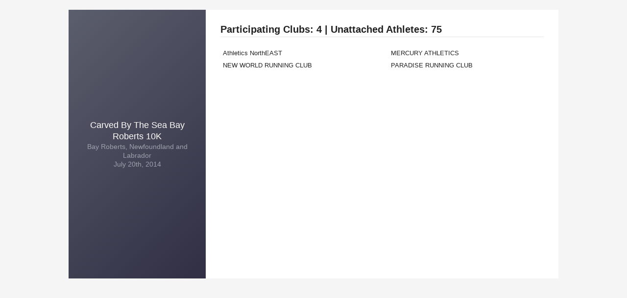

--- FILE ---
content_type: text/html; charset=UTF-8
request_url: https://www.trackie.com/popups/viewClubList.php?event_info_id=1260
body_size: 735
content:
   <link rel="stylesheet" href="/popups/css/view-profile.css" />
   <link rel="stylesheet" href="/popups/css/post-comment.css" />
   <link rel="stylesheet" href="/css/loader.css" />
   <style>
	   @media screen and (max-width: 650px) { 
	   		.mfp-close {
		   		color: white !important;
	   		}
		}
   </style>
   <div id="disable_on_ajax_call" style="display:none;">
	 <div class="cssload-container">
		<div class="cssload-shaft1"></div>
		<div class="cssload-shaft2"></div>
		<div class="cssload-shaft3"></div>
		<div class="cssload-shaft4"></div>
		<div class="cssload-shaft5"></div>
		<div class="cssload-shaft6"></div>
		<div class="cssload-shaft7"></div>
		<div class="cssload-shaft8"></div>
		<div class="cssload-shaft9"></div>
		<div class="cssload-shaft10"></div>
	 </div>
  </div>
   <div id="profilePopup" class="white-popup">
      <div>
         <div class="left">
            <div>
				               <div class="top">
                  <div class="username">Carved By The Sea Bay Roberts 10K</div><div class="name">Bay Roberts, Newfoundland and Labrador</div>                  <div>
                     July 20th, 2014                  </div>
               </div>
            </div>
         </div>
         <div class="right">
            <div class="h4_header">
               <h4>Participating Clubs: 4 | Unattached Athletes: 75</h4>
            </div>
            
			<ul class="col2" id="payment_history_div">
                <li>
                    <table class="myAccount_table2">
                       <tbody id="receiptHistory_tbody">
                           <tr><td>Athletics NorthEAST</td><td>MERCURY ATHLETICS</td></tr><tr><td>NEW WORLD RUNNING CLUB</td><td>PARADISE RUNNING CLUB</td></tr>                       </tbody>
                   </table>
                </li>
           </ul>
            
         </div>
      </div>
   </div>
   <link rel="stylesheet" href="/popups/css/style.css?rand=2072074784" />
   <style>
	   table:hover, tr:hover, td:hover { background: white; }
   </style>

--- FILE ---
content_type: text/css
request_url: https://www.trackie.com/popups/css/view-profile.css
body_size: 760
content:
.black_txt { color: black; }

.h4_header { clear: both; }

ul.col2 li { clear: both !important; }

table { width: 100%; }

table tr td, table thead th { padding: 5px; }

.valid_seed {
	width: 14px;
	height: 14px;
	display: inline-block; }
	
	.valid_seed.active {
		background: url(/images/icon_valid_seed.png) no-repeat left; }
		
		.valid_seed.pending {
			background: url(/images/icon_valid_seed_pending.png) no-repeat left; }
			
			@media all and (-webkit-min-device-pixel-ratio: 1.5) {
				.valid_seed.active {
					background: url(/images/icon_valid_seed@2x.png) no-repeat left;
					background-size: 14px;  }
					
					.valid_seed.pending {
						background: url(/images/icon_valid_seed_pending@2x.png) no-repeat left;
						background-size: 14px; }
					}
					
					#disable_on_ajax_call {
						padding-top: 20%;
						position: fixed;
						background: grey;
						width: 100%;
						height: 100%;
						opacity: 0.5;
						z-index: 999999;
						filter: alpha(opacity=50); }
						
						span.total_admin_notes_circle {
							background: #619c26;
							border-radius: 0.8em;
							-moz-border-radius: 0.8em;
							-webkit-border-radius: 0.8em;
							font-size: 12px;
							color: #ffffff;
							display: inline-block;
							font-weight: bold;
							line-height: 1.6em;
							text-align: center;
							width: 1.6em; }
							
							ul#edit_history_div {
								list-style-type: disc;
								margin-left: 20px; }
								
								ul#edit_history_div li {
									padding: 2px; }
									
									ul#edit_history_div li div.normal_txt {
										font-size: 14px !important; }
									
									ul#edit_history_div li div {
										padding: 7px; font-size: 12px; }
										
										.history_to {
											background-color: #bcffac;
											padding: 5px; }
											
											.history_from {
												text-decoration: line-through;
												background-color: #ffacac;
												padding: 5px; }
												
												.history_field {
													background-color: #cce8ff;
													padding: 5px; }
													
.expandCollapseBtn { float: left !important; }
@media screen and (max-width: 600px) {
	.expandCollapseBtn { float: left !important; }
}

--- FILE ---
content_type: text/css
request_url: https://www.trackie.com/popups/css/post-comment.css
body_size: 2107
content:
.edit_delete_links {
	float:right; 
	font-size: 11px; }

.replies {
	width: 100%;
	float: left; }
	
	.post {
		width: 100%;
		float: left;
		padding: 0 20px 0 15px;
		border-top: 1px solid #e4e4e4; }
		
		.replies .post:nth-of-type(odd) { background: #fafafa; } 
		
		.post .leftSide {
			width: 40px;
			float: left;
			margin-left: -55px;
			text-align: center; }
			
			.post .leftSide .avatar {
				width: 40px;
				height: 40px;
				float: left;
				position: relative; }
				
				.post .leftSide .avatar.verified:after {
					content: "";
					width: 16px;
					height: 16px;
					position: absolute;
					top: -3px;
					right: -3px;
					background: url(../images/icon_verified.png) no-repeat;
					background: url(../images/svg/icon_verified.svg) no-repeat, linear-gradient(transparent, transparent);
					background-size: cover; }
					
					.post .leftSide .avatar figure {
						width: 100%;
						height: 100%;
						float: left;
						padding: 0;
						margin: 0;
						background: url(../images/icon_avatar.png) center no-repeat;
						background: url(../images/svg/icon_avatar.svg) center no-repeat, linear-gradient(transparent, transparent);
						background-size: cover;
						border-radius: 100%;
						overflow: hidden; }
						
						.post .leftSide .upvote {
							width: 100%;
							float: left;
							margin-top: 15px;
							font-size: 13px; }
							
							.post .leftSide .upvote a { color: #222; }
							
							.post .leftSide .upvote a:hover { text-decoration: none; }
							
							.post .leftSide .upvote a:hover span:before { transform: scale(1.2); }
							
							.post .leftSide .upvote span:before {
								content: "\f164";
								display: block;
								font-family: 'FontAwesome';
								font-size: 18px;
								color: #77bd22;
								transition: 0.2s ease all; }
								
								.post .postWrap {
									width: 100%;
									float: left;
									padding: 20px 0 20px 0px; }
									
									.post .postWrap .postContent {
										width: 100%;
										float: left; }
										
										.postContent ul {
											margin-left: 15px;
											list-style-type: disc;
										}
										
										.post .postWrap .postContent blockquote {
											margin-bottom: 1.5rem; /* ADDED AFTER FROM NICK */
											background: #fafafa;
											border: 1px solid #e4e4e4;
											border-left: 2px solid #f79a05; }
											
											.post .postWrap .postContent blockquote cite {
												display: block;
												padding: 7px 15px;
												background: #f0f0f0;
												border-bottom: 1px solid #e4e4e4;
												font-weight: bold; }
												
												.post .postWrap .postContent blockquote .text { 
													/*padding: 15px;*/
													padding: 1px 15px; /* ADDED AFTER FROM NICK */
													margin-top: 1.5rem; }
													
													.post .postWrap .username { 
														margin-bottom: 10px;
														color: #aaa; }
														
														.post .postWrap .poll {
															width: 100%;
															float: left;
															padding: 20px;
															margin-bottom: 1.5rem;
															background: #fff;
															border: 1px solid #e4e4e4;
															border-radius: 5px;
															box-shadow: 0 0 10px rgba(0,0,0,0.1); }
															
															.post .postWrap .poll .vote label {
																display: block;
																padding-left: 25px;
																margin-bottom: 10px; }
																
																.post .postWrap .poll .vote label input[type="radio"] { 
																	float: left;
																	margin-left: -25px; }
																	
																	.post .postWrap .poll .vote label span { display: block; }
																	
																	.post .postWrap .poll .vote input[type="submit"] {
																		width: 100px;
																		padding: 10px 20px;
																		margin: 15px 10px 0 0;
																		border: none;
																		font: inherit;
																		font-size: 13px;
																		color: #fff;
																		cursor: pointer; }
																		
																		.post .postWrap .poll .vote .time {
																			display: inline-block;
																			color: #aaa; }
																			
																			.post .postWrap .poll .vote .time:before {
																				content: "\f017";
																				margin-right: 5px;
																				font-family: 'FontAwesome'; }
																				
																				.post .postWrap .results { display: none; }
																				
																				.post .postWrap .results .option {
																					position: relative;
																					margin-bottom: 7px; }
																					
																					.post .postWrap .results .option:last-child { margin-bottom: 0; }
																					
																					.post .postWrap .results .option .text {
																						position: relative;
																						padding: 7px 10px 7px 55px;
																						z-index: 1;
																						white-space: nowrap;
																						overflow: hidden;
																						text-overflow: ellipsis; }
																						
																						.post .postWrap .results .option:hover .text { white-space: normal; }
																						
																						.post .postWrap .results .option .text .percentage {
																							width: 45px;
																							display: inline-block;
																							margin-left: -45px;
																							font-weight: bold; }
																							
																							.post .postWrap .results .option .bar {
																								position: absolute;
																								top: 0;
																								bottom: 0;
																								left: 0;
																								z-index: 0;
																								background: #eaeaea;
																								border-radius: 3px;
																								animation: pollResultsBar 2s; }
																								
																								.post .postWrap .results .option.win .bar { background: #afe2ea; }
																								
																								@keyframes pollResultsBar {
																									0% { width: 0; }
																								}
																								
																								.post .postWrap .postContent .review {
																									padding: 10px;
																									margin-bottom: 1.5rem;
																									background: #fff;
																									border: 1px solid #eaaf0e;
																									color: #eaaf0e; }
																									
																									.post .postWrap .postContent .review:before {
																										content: "\f071";
																										display: inline-block;
																										margin-right: 5px;
																										font-family: 'FontAwesome'; }
																										
																										#addComment {
																											width: 100%;
																											float: left; }
																											
																											#addComment .post { padding-top: 20px; }
																											
																											#addComment ul.form { 
																												padding: 0;
																												margin: 0;
																												list-style: none; }
																												
																												#addComment ul.form li { margin-bottom: 7px; }
																												
																												#addComment ul.form li .right { float: right; }
																												
																												#addComment ul.form li .right .relative { 
																													position: relative;
																													top: 10px; }
																													
																													#addComment ul.form li input[type="text"] {
																														width: 100%;
																														max-width: 240px; }
																														
																														#addComment ul.form li .textEditor button {
																															width: 30px;
																															height: 30px;
																															display: inline-block;
																															position: relative;
																															background: none;
																															border: 1px solid transparent;
																															border-radius: 3px;
																															text-align: center; }
																															
																															#addComment ul.form li .textEditor button:hover {
																																background: #fff;
																																border: 1px solid #aaa;
																																box-shadow: 0 1px 1px rgba(0,0,0,0.2); }
																																
																																#addComment ul.form li .textEditor button:before {
																																	position: absolute;
																																	top: 7px;
																																	right: 0;
																																	bottom: 0;
																																	left: 0;
																																	font-family: "FontAwesome";
																																	font-size: 15px; }
																																	
																																	#addComment ul.form li .textEditor button.bold:before { content: "\f032"; }
																																	#addComment ul.form li .textEditor button.italic:before { content: "\f033"; }
																																	#addComment ul.form li .textEditor button.underline:before { content: "\f0cd"; }
																																	#addComment ul.form li .textEditor button.image:before { content: "\f1c5"; }
																																	#addComment ul.form li .textEditor button.quote:before { content: "\f10d"; }
																																	
																																	#addComment ul.form li textarea {
																																		width: 100%;
																																		height: 50px;
																																		padding: 10px;
																																		margin: 0 auto 7px;
																																		border: 1px solid #ccc;
																																		font: inherit;
																																		font-size: 13px; }
																																		
																																		#addComment ul.form li input[type="text"]:focus, 
																																		#addComment ul.form li textarea:focus { border-color: #36a6bc; }
																																		
																																		#addComment ul.form li input[type="submit"] {
																																			width: 100px;
																																			float: left;
																																			padding: 10px 20px;
																																			margin: 0 7px 0 auto;
																																			border: none;
																																			font: inherit;
																																			font-size: 13px;
																																			color: #fff;
																																			cursor: pointer; }
																																			
																																			#addComment ul.form li a.grey {
																																				width: 100px;
																																				float: left;
																																				padding: 10px 20px;
																																				display: block;
																																				margin: 0 auto;
																																				background: #eee;
																																				border: none;
																																				text-align: center;
																																				font: inherit;
																																				font-size: 13px;
																																				color: #222;
																																				cursor: pointer; }
																																				
																																				#addComment ul.form li a.grey:hover { text-decoration: none; }
																																				
																																				#addComment .notice {
																																					width: 100%;
																																					float: left;
																																					margin-top: 20px;
																																					font-style: italic;
																																					font-size: 13px; }

--- FILE ---
content_type: text/css
request_url: https://www.trackie.com/popups/css/style.css?rand=2072074784
body_size: 23860
content:
/************* GENERAL STYLES ***/
html, body, div, span, applet, object, iframe,
h1, h2, h3, h4, h5, h6, p, blockquote, pre,
a, abbr, acronym, address, big, cite, code,
del, dfn, em, font, img, ins, kbd, q, s, samp,
small, strike, strong, sub, sup, tt, var,
dl, dt, dd, ol, ul, li,
fieldset, form, label, legend,
table, caption, tbody, tfoot, thead, tr, th, td {
	margin: 0;
	padding: 0;
	border: 0;
	outline: 0;
	font-weight: inherit;
	font-style: inherit;
	font-family: inherit;
	vertical-align: baseline; }

:focus { outline: 0; }

* { box-sizing: border-box; }

body {
    /*background: #f0f0f0;*/
    background: #f5f5f5;
	font-family: 'Lato', sans-serif;
	font-size: 14px;
	line-height: 1.3;
	color: #222; }
	
body.navOpen, body.noScroll { overflow: hidden; }

ul { list-style: none; }

.widget_embed_btn {
	margin-top: 10px;
	font-size: 12px;
	color: #fff;
	text-decoration: none;
	background: #007BFF;
	padding: 8px 15px;
	border-radius: 3px;
	border: none;
	cursor: pointer; }

/* Placeholder labels */
.has-floating-label {
	position: relative;
}

	.has-floating-label .floating-label {
		position: absolute;
		top: 11px;
		left: 7px;
		padding: 0 4px;
		color: #777;
		pointer-events: none;
		transition: all ease .3s;
	}

	.has-floating-label .add-floating-label:not(:placeholder-shown) ~ .floating-label {
		top: -4px;
		background-color: #fff;
		font-size: 70%;
	}

	.inputLang .has-floating-label .add-floating-label:not(:placeholder-shown) ~ .floating-label {
		top: -5px;
	}

	.has-floating-label .add-floating-label::placeholder {
		opacity: 0;
	}

	.has-floating-label .add-floating-label[style*='display: none'] ~ .floating-label {
		display: none;
	}
	

.green_bold_txt {
  font-weight: bold;
  font-style: italic;
  color: #3dac12; }
  
.hide {
	display: none; }

.error_select2 { background:#ffedb3 !important; height:32px; padding-top: 0px !important; }

.redactor_div ul {
	list-style-type: disc !important; }

.paddedTable tr td { padding: 5px; }

.floatRight { float: right; }

.required_star { color: red !important; }

.revert_icon {
	text-align: center;
	font-size: 18px; 
	font-weight: bold; }

.external_add_icon {
  margin-left: -6px;
  display: inline-block;
  padding: 3px 10px;
  vertical-align: bottom;
  border-radius: 30px;
  font-size: 15px;
  line-height: normal; }
	
  .external_add_icon:hover {
	background: #e9e9e9;
	text-decoration: none; }

.external_add_icon:before {
  content: "\f0fe";
  font-family: "FontAwesome";
  text-decoration: none !important;
  display: inline;
  margin-right: 5px; }

i.req {
   display: inline !important;
   color: red !important;
   font-weight: bold !important;
   font-style: normal; }

a.fancyboxCloseBtnX {
    margin-top: 10px;
    float: right; 
    font-weight: bold;
    color: black;
    text-decoration: none;  
    opacity: 0.5;
    font-size: 16px;
}

a.fancyboxCloseBtnX:hover {
 opacity: 1.0;
 text-decoration: none; }

.fileUrl.is_disabled {
   cursor: default !important; }

.fileUrl {
   padding: 10px;
   border: 1px solid #cccccc;
   background: #fafafa url(/images/icon_upload.png) no-repeat; 
   background-position: left center;
   background-origin: content-box;
   color: black;
   display: inline-block;
   text-decoration: none !important; }
   
.fileUrl span {
   padding-left: 20px; }

.fileUrl:hover {
   background: #eeeeee url(/images/icon_upload.png) no-repeat; 
   background-position: left center;
   background-origin: content-box; }

/* Make padding for the FR/EN Toggle button so text input doesn't go behind it */
.input_ENGLISH, .input_FRENCH, .textbox_lang_sm { padding-right: 40px !important; }

#make_payment_div {
   border-top: 1px solid #e4e4e4;
   padding-top: 15px; }

.border_link {
   padding: 5px;
   border: 1px solid #3da6bb;
   text-decoration: none; }

.border_link:hover {
   padding: 5px;
   border: 1px solid #3da6bb;
   color: white !important;
   background-color: #3da6bb;
   text-decoration: none; }

.seasonal_timeline_length {
   width: 60px !important;
   height: 40px !important;
   margin-top: 5px !important;
   text-align: center !important; }

.disabled_link {
  color: #D6D6D6 !important;
  cursor: default !important; }
  
.disabled_link:hover {
  text-decoration: none; }

ul.relay_list {
  margin-left: 20px;
  margin-top: 2px;
  font-size: 11px; 
  font-style: italic; }

.checkInApplicationBox_icon {
	  float: left;
	  width: 50px;
	  height: 74px;
	  margin-right: 15px; }
  
  .checkInApplicationBox {
	width: 100%;
	float: left;
	position: relative;
	padding: 10px;
	margin-bottom: 1.5rem;
	background: #f7f7f7;
	border: 1px solid #d1d1d1;
	color: #222; }
	
	.checkInApplicationBox  {
	  margin-bottom: 25px !important; }

.errorBoxGrey {
  width: 100%;
  float: left;
  position: relative;
  padding: 10px 10px 10px 34px;
  margin-bottom: 1.5rem;
  background: #f7f7f7;
  border: 1px solid #d1d1d1;
  color: #222; }

  .errorBoxGrey:before {
   content: "\f071";
   position: absolute;
   top: 12px;
   left: 10px;
   margin-right: 7px;
   font-family: "FontAwesome";
   color: #f5af43; }
   
   a.club_info_edit, a.club_info_remove, a.club_info_home {
     display: block;
     float: left;
     margin-right: 5px;
     text-decoration: none; }
    
    a.club_info_edit:hover, a.club_info_remove:hover, a.club_info_home:hover {
       text-decoration: none; }
  
   .icon.pdf { 
      background: url(../../images/icon_pdf.png) left no-repeat white !important;
      background: url(../../images/svg/icon_pdf.svg) left no-repeat, linear-gradient(transparent, transparent), white !important;
      background-size: 14px; }
   
   .icon.xls { 
      background: url(../../images/icon_xls.png) left no-repeat white !important;
      background: url(../../images/svg/icon_xls.svg) left no-repeat, linear-gradient(transparent, transparent), white !important;
      background-size: 14px; }
   
   .icon.doc { 
      background: url(../../images/icon_doc.png) left no-repeat white !important;
      background: url(../../images/svg/icon_doc.svg) left no-repeat, linear-gradient(transparent, transparent), white !important;
      background-size: 14px; }
   
   .icon.txt { 
      background: url(../../images/icon_txt.png) left no-repeat white !important;
      background: url(../../images/svg/icon_txt.svg) left no-repeat, linear-gradient(transparent, transparent), white !important;
      background-size: 14px; }
   
   .icon.img { 
      background: url(../../images/icon_img.png) left no-repeat white !important;
      background: url(../../images/svg/icon_img.svg) left no-repeat, linear-gradient(transparent, transparent), white !important;
      background-size: 14px; }
   
   .icon.html { 
      background: url(../../images/icon_html.png) left no-repeat white !important;
      background: url(../../images/svg/icon_html.svg) left no-repeat, linear-gradient(transparent, transparent), white !important;
      background-size: 14px; }
   
   .icon.ppt { background: url(../../images/icon_ppt.png) left no-repeat white !important;
      background: url(../../images/svg/icon_ppt.svg) left no-repeat, linear-gradient(transparent, transparent), white !important;
      background-size: 14px; }

   .label_extra_add_questions {
       border-radius: 25px;
       padding: 5px;
       color: white;
       display: inline;
       font-size: 11px;
       font-weight: bold;
       margin-top: -6px;
       margin-left: 5px; }
       
    .label_admin_only {
        background: #d76f00; }
   
   .label_nso_admin_only {
      background: #a9010c; }
      
      .label_ptso_admin_only {
         background: #0154a9; }   
   
   .required_red {
      color: red;
      display: inline;
      font-weight: bold;
      margin-right: 5px; }

.fixedMergedTable {
  position: fixed:
  top: 130px; }
  
.small-circular-portrait { margin:0; padding:0; display: block; position: relative; width: 25px; height: 25px; overflow: hidden !important; border-radius: 50%; } 
.small-circular-portrait img { width: 100%; max-height: 25px; }

#auto_expiry_settings, #manual_expiry_settings {
	margin-top: 5px; 
	font-style: italic;
	font-size: 12px;
	margin-bottom: 10px; }

hr.thin {
  height: 1px;
  border: 0;
  color: #e4e4e4;
  background-color: #e4e4e4;
  width: 100%; }

table.inner_history_expand_table {
     width: 100%;
     border-bottom: 5px solid #4f4f4f;
     margin-left: auto;
     margin-right: auto; }
     
     table.inner_history_expand_table thead tr th:first { 
       max-width:20px; }
     
     table.inner_history_expand_table thead tr th { 
       background-color: #4f4f4f;
       color: white;
       padding: 5px; 
       font-weight: bold;
       min-width: 100px !important; }
       
       table.inner_history_expand_table td { 
           padding: 5px; }
      
       table.inner_history_expand_table tbody tr:not(:first-child):not(:last-child):not(.always_top_border) td { 
        padding-top: 0 !important; }
       
       table.inner_history_expand_table tbody tr:not(:first-child):not(:last-child) td { 
         border-bottom: 0 !important; }
         
         table.inner_history_expand_table tbody tr:first-child td { 
           padding-top: 10px !important;
           border-bottom: 0 !important; }
           
         table.inner_history_expand_table tbody tr:last-child td { 
           font-weight: bold;
           border-top: 1px solid #e4e4e4 !important; }
         
           .always_top_border td {
             padding-top: 10px !important;
             border-top: 1px solid #e4e4e4 !important; }
             
   
section ul, ul.list {
	list-style: disc;
	padding-left: 15px;
    margin-bottom: 1.5rem; }
	
	section ul li, ul.list li { margin: 0 0 7px; }

/* tables still need 'cellspacing="0"' in the markup */
table {
	border-collapse: separate;
	border-spacing: 0;
    font-size: 13px; }

caption, th, td {
	text-align: left;
	font-weight: normal; }

blockquote:before, blockquote:after,
q:before, q:after {
	content: ""; }

.floatLeftHalfDesktop {
	width: 45%;
	float: left;
}

.floatRightHalfDesktop {
	width: 45%;
	float: right;
}

.addQuestionWaiverLabelDiv {
   height: 130px;
}

a.dark_link { color: #000000; text-decoration: underline; }
a.dark_link:hover { color: #666666; text-decoration: none; }

a.red_link { color: #c42b2b; }
a.black_link { color: #000000; }
a.white_link { color: #FFFFFF; }

.red_txt {
   color: red; }

.grey_txt {
   color: #d1d1d1; }
   
.dark_grey_txt {
   color: #7a7a7a !important; }

.smaller_txt {
   font-size: 11px; }
   
 .smaller_txt2 {
	 font-size: 13px !important; }

#make_payment_link {
   clear: both;
   display: block;
   width: 100%;
   margin-top: 10px; }

.compare_page_div1 {
   height: 70px;
   float: left;
   margin-right: 10px;
   width: 20px }
   
.compare_page_div2 {
   height: 70px;
   float: left;
   width: calc(100% - 50px);
   max-width: 300px; }

span.tooltip {
	margin-top: -3px;
	margin-left: 5px;
	width: 15px;
	height: 15px;
	display: inline-block;
	background: #aaa;
	border-radius: 3px;
	color: #fff;
	font-size: 12px;
	font-weight: bold;
	text-align: center;
	cursor: help;
	vertical-align: baseline; }

.beta_tooltip {
	background: black !important;
}

input.datepicker, input.datepicker_with_time { background: url(/images/icon_calendar.png) #ffffff no-repeat center right 10px !important; }

blockquote, q { quotes: "" ""; }

strong { font-weight: bold; }

.disabled_txt {
	color: #9c9c9c;
}

em { font-style: italic; }

img {
    max-width: 100%;
    height: auto; }

img.imgAlign_left { 
    display: block;
    float: left;
    margin-right: 1.5rem;
    margin-bottom: 1rem; }

img.imgAlign_right { 
    display: block;
    float: right;
    margin-bottom: 1rem;
    margin-left: 1.5rem; }

img.imgAlign_center { 
    display: block;
    margin: auto; }

.delete_btn {
   background-color: #b20f0f !important;
   color: white !important;
}

.delete_btn:hover {
   background: #b20f0f !important;
}

table.newsletter_template_table, table.newsletter_prev_table {
   width:100%;
   margin-bottom: 15px; } 
   
table.newsletter_template_table td {
   width: 25%;
   padding: 5px; }

table.newsletter_template_table td img {
   width: 100%; }
   
table.newsletter_template_table td a:hover {
   opacity: 0.5; }
   
table.newsletter_prev_table tr td {
   padding: 5px; }

table.newsletter_prev_table tr:nth-child(even) { background: #ffffff; }

/*** FONT STYLES ***/
/*
    font-family: 'Titillium Web', sans-serif;
    font-family: 'Lato', sans-serif;
*/

h1 { 
    font-family: 'Titillium Web', sans-serif;
	font-size: 30px; 
	font-weight: 600;
    line-height: 1;
	margin: 0 0 20px; }

h2 { 
    font-family: 'Titillium Web', sans-serif;
	font-size: 30px; 
	font-weight: 600;
    line-height: 1;
    margin-bottom: 0.9em; }

h3 { 
    font-family: 'Titillium Web', sans-serif;
	font-size: 24px; 
	font-weight: 600;
    line-height: 1;
    margin-bottom: 0.7em; }

h4 { 
    font-family: 'Titillium Web', sans-serif;
	font-size: 20px; 
	font-weight: 600;
    line-height: 1;
    margin-bottom: 1em; }

h5 { 
    font-family: 'Titillium Web', sans-serif;
	font-size: 16px; 
	font-weight: 600;
    line-height: 1.3; }

a { 
	color: #36a6bc;
	text-decoration: none; }
	
a:hover { text-decoration: underline; }

input.green {
	background: #77bd22 !important;
}

a.btn {
    width: 100%;
    float: left;
    position: relative;
    padding: 9px 0;
    text-align: center;
    text-transform: uppercase;
    color: #fff;
    font-family: 'Titillium Web', sans-serif;
    font-size: 14px;
    font-weight: bold;
    line-height: normal; }

    a.btn div {
        position: relative;
        z-index: 3; }

    a.btn span {
        width: 7px;
        position: absolute;
        top: 0;
        bottom: 0;
        left: 0;
        z-index: 2;
        transition: 0.5s ease width; }

    a.btn.red { background: #d54d4d; }
        
        a.btn.red span { background: #c42b2b; }

    a.btn.blue { background: #58bdd1; }
        
        a.btn.blue span { background: #36a6bc; }

    a.btn.green { background: #77bd22; }
        
        a.btn.green span { background: #5e9c13; }
   
    a.btn.orange { background: #f2881d; }
     
     a.btn.orange span { background: #de7000; }
     
    a.btn.white { 
        background: #fff;
        color: #d54d4d; }
        
        a.btn.white span { background: #dbdbdb; }

    a.btn.black { 
        background: #222;
        color: #fff !important; }

    a.btn:hover { text-decoration: none; }

    a.btn:hover span { width: 100%; }

.share_admin_icon {
   float: left;
   margin-left: 5px; }
   
   .share_admin_icon:before {
    padding-top: 10px;
    content: "\f1e0";
    font-size: 15px;
    display: inline-block;
    color: #3da3b9;
    font-family: "FontAwesome"; }

.share_admin_icon2, .masterAdminDiv {
   float: left;
   margin-right: 5px; }

    .share_admin_icon2:before {
      padding-top: 0px;
      content: "\f1e0";
      font-size: 15px;
      display: inline-block;
      color: #3da3b9;
      font-family: "FontAwesome"; }

.greyBtn_wIcon {
	height: 40px;
	float: left;
	padding: 10px 13px;
	background: #f5f5f5;
	border: 1px solid #ddd;
	color: #222; }
	
.topBar .greyBtn_wIcon { background: #fff; }
	
.greyBtn_wIcon:before {
	display: inline-block;
	margin-right: 7px;
	font-family: "FontAwesome";
	font-size: 16px;
	text-rendering: auto;
	-webkit-font-smoothing: antialiased;
	-moz-osx-font-smoothing: grayscale; }
	
	.greyBtn_wIcon.print:before { content: "\f02f"; }
	.greyBtn_wIcon.pdf:before { content: "\f1c1"; }
	.greyBtn_wIcon.csv:before { content: "\f1c3"; }
    .greyBtn_wIcon.share:before { content: "\f0c1"; }
    .greyBtn_wIcon.clock:before { content: "\f017"; }
	.greyBtn_wIcon.learn:before { content: "\f02d"; }
   
.greyBtn_wIcon:hover { text-decoration: none; }

.errorBoxRed {
	  display: none !important; }
	
.waitListBoxBorder {
	border: 1px solid #d03530;
	background: #ffd7d4;
	display: block;
	min-height: 28px; }

.waitListBoxBorderConf {
	min-height: 25px !important; }

.waitListBox {
	display: block;
	float: left;
	background: #d03530;
	padding: 5px;
	margin-right: 10px;
	color: white;
	font-weight: bold;
	vertical-align: middle; 
	text-align: center; }

.waitListBoxConf {	
	margin-top: -3px; }

p { margin-bottom: 1.5rem; }

.clearBoth { clear:both; }
.extraTopPadding { padding-top: 15px; }

.cryptedmail:after {
	content: attr(data-name) "@" attr(data-domain) "." attr(data-tld); }

textarea {
    resize: none; }

.error_textbox {
	background: #fff9e7 !important;
	border: 1px solid #f5af43 !important; }

.error {
	background: #fff9e7 !important;
	border: 1px solid #f5af43 !important; }

.txt_center { text-align: center; }

a.membership_card_link { color:#409aae; }

a.membership_card_link:before {
  content: "\f2c2";
  display: inline-block;
  font-family: "FontAwesome";
  font-weight: normal;
  font-style: normal;
  color: #409aae;
  margin-right: 5px; }

i.iQuestion:after {
    content: "\f059";
    display: inline-block;
    font-family: "FontAwesome";
    font-weight: normal;
    font-style: normal;
    color: #999; }


/*** STYLED SELECT ***/
.styledSelect {
    display: inline-block;
    position: relative; }

    .styledSelect.full { width: 100%; }

    .styledSelect select {
        display: block;
        padding: 10px 30px 10px 10px;
        margin: 0;
        background: #fff;
        border: 1px solid #ccc;
        border-radius: 0;
        outline: none;
        -webkit-appearance: none;
        -moz-appearance: none;
        appearance: none;
        font: inherit;
        font-family: 'Lato', sans-serif;
        font-size: 13px;
        color: #222; }

        .styledSelect.full select { width: 100%; }

    .styledSelect .arr {
        width: 30px;
        position: absolute;
        top: 1px;
        right: 1px;
        bottom: 1px;
        background: #fff;
        pointer-events: none; }

        .styledSelect .arr:before {
            content: '';
            position: absolute;
            top: 50%;
            right: 10px;
            margin-top: -2px;
            border-top: 6px solid #222;
            border-left: 6px solid transparent;
            border-right: 6px solid transparent;
            pointer-events: none; }

    .styledSelect select option { background: #fff; }

    header .subNav .styledSelect select {
        height: 40px;
        padding: 7px 37px 7px 13px;
        border: none;
        border-right: 1px solid #e4e4e4; }

        header .subNav .styledSelect:hover select, header .subNav .styledSelect:hover .arr { background: #ddd; }

    header .subNav .styledSelect .arr { 
        width: 37px;
        top: 0;
        bottom: 0; }

        header .subNav .styledSelect .arr:before { right: 17px; }
        

/*** STYLED FILE INPUT ***/
.styledInputfile {
	width: 0.1px;
	height: 0.1px;
	opacity: 0;
	overflow: hidden;
	position: absolute;
	z-index: -1; }
	
	.styledInputfile + label {
		max-width: 100%;
		height: 40px;
		display: inline-block;
		padding: 10px 15px;
		background-color: #fafafa;
		border: 1px solid #ccc;
		font-size: 14px;
		font-weight: 500;
    	color: #222;
    	overflow: hidden;
    	text-overflow: ellipsis;
    	white-space: nowrap;
    	cursor: pointer; }

	.styledInputfile:focus + label,
	.styledInputfile + label:hover {
		background-color: #eee; }
		
	.styledInputfile:focus + label {
		outline: 1px dotted #000;
		outline: -webkit-focus-ring-color auto 5px; }
			
	.styledInputfile + label svg {
		width: 1em;
    	height: 1em;
		vertical-align: middle;
    	fill: currentColor;
    	margin-top: -0.25em;
    	margin-right: 0.25em; }

a.card {
	width: 49px;
	height: 31px;
	float: left;
	margin: 0 10px 0 0; }
	
	a.visa { background: url(/popups/images/card_visa.png) bottom no-repeat; }
	a.mastercard { background: url(/popups/images/card_mastercard.png) bottom no-repeat; }
	a.amex { background: url(/popups/images/card_amex.png) bottom no-repeat; }
	a.discover { background: url(/popups/images/card_discover.png) bottom no-repeat; }
   
   a.card.active { background-position: top !important; }
	
/*** FORM STYLES ***/
input[type="text"], input[type="password"] {
    padding: 10px;
    background: #fff;
    border: 1px solid #ccc;
    font: inherit;
    font-size: 13px; }

.btn_change_donate {
	padding: 10px 20px;
    text-transform: uppercase !important;
    background: #36a6bc;
    border: none;
    font: inherit;
    font-size: 13px;
    color: #fff;
    text-decoration: none !important;
    cursor: pointer; }
    
    .btn_change_donate:hover {
	    background: #1f8a9f;  }

input[type="submit"], input[type="button"] {
    padding: 10px 20px;
    margin: 0 auto;
    background: #36a6bc;
    border: none;
    font: inherit;
    font-size: 13px;
    color: #fff;
    cursor: pointer; }

.successBox, .success_div, .success_div2 {
    width: 100%;
    float: left;
    position: relative;
    padding: 10px 9px 9px 34px;
    margin-bottom: 1.5rem;
    /*background: #fff9e7;
    border: 1px solid #f5af43;*/
    border: 1px solid #3dac12 !important;
    background: #f9fdef;
    color: #222; }

    .successBox:before, .success_div:before {
        content: "\f058";
        position: absolute;
        top: 12px;
        left: 10px;
        margin-right: 7px;
        font-family: "FontAwesome";
        color: #4db846; }
    
.errorBox {
	width: 100%;
	float: left;
	position: relative;
	padding: 10px 10px 10px 34px;
	margin-bottom: 1.5rem;
	background: #fff9e7;
	border: 1px solid #f5af43;
	color: #222; }

	.errorBox:before {
		content: "\f071";
		position: absolute;
		top: 12px;
		left: 10px;
		margin-right: 7px;
		font-family: "FontAwesome";
		color: #f5af43; }

	.errorBox h5 { margin-bottom: 10px; }

	.errorBox ul { margin-bottom: 0; }
	
	ul.form li.labelLeft { 
    width: 100%;
    float: left;
    padding-left: 100px; }

    ul.form li.labelLeft .left {
        float: left;
        margin-left: -100px;
        font-size: 13px;
        font-weight: bold;
        line-height: 38px; }

    ul.form li.labelLeft .right {
        width: 100%;
        float: left; }

ul.form .date_startToEnd input[type="text"] { width: 100px; }

ul.form li.textarea_spaceTop { 
    width: 100%;
    float: left;
    margin-top: 10px; }
	
/*** COLS ***/
.col_row { 
    margin-left: -20px;
    margin-right: -20px; }

    .col_row:after {
        content: "";
        display: block;
        clear: both; }

.col {
    float: left;
    padding-left: 20px;
    padding-right: 20px; }

.col_12 { width: 100%; }
.col_9 { width: 75%; }
.col_8 { width: 66.6666%; }
.col_6 { width: 50%; }
.col_4 { width: 33.3333%; }
.col_3 { width: 25%; }
.col_third { width: 33.3333%; padding-top: 5px; padding-bottom: 5px; }

/*** TABS ***/
.tabs_wrap {
	width: 100%;
	float: left;
	position: relative; }
	
	.tabs_wrap:before, .tabs_wrap:after {
    	content: "";
    	width: 20px;
    	height: 31px;
    	position: absolute;
    	top: 0; }
		
		.tabs_wrap:before { 
			left: 0;
			background: -moz-linear-gradient(left, rgba(255,255,255,1) 0%, rgba(255,255,255,0) 100%);
			background: -webkit-linear-gradient(left, rgba(255,255,255,1) 0%,rgba(255,255,255,0) 100%);
			background: linear-gradient(to right, rgba(255,255,255,1) 0%,rgba(255,255,255,0) 100%);
			filter: progid:DXImageTransform.Microsoft.gradient( startColorstr='#ffffff', endColorstr='#00ffffff',GradientType=1 ); }
		
		.tabs_wrap:after { 
			right: 0;
			background: -moz-linear-gradient(left, rgba(255,255,255,0) 0%, rgba(255,255,255,1) 100%);
			background: -webkit-linear-gradient(left, rgba(255,255,255,0) 0%,rgba(255,255,255,1) 100%);
			background: linear-gradient(to right, rgba(255,255,255,0) 0%,rgba(255,255,255,1) 100%);
			filter: progid:DXImageTransform.Microsoft.gradient( startColorstr='#00ffffff', endColorstr='#ffffff',GradientType=1 ); }

.tabs {
    width: 100%;
    float: left;
    border-bottom: 1px solid #e4e4e4;
    text-align: center;
    white-space: nowrap;
    overflow-x: auto; }

.tabs a {
    display: inline-block;
    padding: 0 5px 10px;
    margin: 0 2px;
    color: #222 !important; }
    
    .tabs a:first-child { margin-left: 20px; }
    .tabs a:last-child { margin-right: 20px; }

    .tabs a:hover { 
        border-bottom: 3px solid #ccc;
        text-decoration: none; }

    .tabs a.active { border-bottom: 3px solid #f79a05; }

.tabContent { 
    width: 100%;
    float: left;
    display: none; }

    .tabContent.active { display: block; }
	

/*** STRUCTURE STYLES ***/
.white-popup {
    width: auto;
    max-width: 500px;
    position: relative;
    margin: 20px auto; }
	
	.white-popup.fancybox-iframe { margin: 0 auto; }
	
    .white-popup:after {
        content: "";
        display: block;
        clear: both; }

    .mfp-ready .white-popup { 
        top: 0;
        opacity: 1; }
        
	.white-popup .mfp-close { top: 13px; }

    .white-popup > div {
        width: 100%;
        float: left;
        padding: 0;
        background: #fff; }

    .white-popup h2.top {
        margin-bottom: 50px;
        font-size: 15px;
        font-weight: normal;
        text-transform: uppercase;
        text-align: center; }
        
	.white-popup .topBar {
        width: 100%;
        float: left;
        padding: 28px 30px;
        background: #f5f5f5;
        border-bottom: 1px solid #e4e4e4;
        text-align: left; }

        .white-popup .topBar h2 {
            float: left;
            margin: 0;
            font-size: 15px;
            font-weight: normal;
            text-transform: uppercase; }
            
	.white-popup .main {
		width: 100%;
		float: left;
		padding: 30px; }

    .white-popup h5 { margin-bottom: 0.7em; }

    .white-popup ul.form li { margin-bottom: 7px; }

        .white-popup ul.form li.addSpace { 
            margin-top: 15px;
            margin-bottom: 15px; }

        .white-popup ul.form li.checkbox label { 
            display: block;
            padding-left: 25px; }

        .white-popup ul.form li.checkbox input[type="checkbox"] { 
            float: left;
            margin-left: -25px; }

        .white-popup ul.form li.checkbox span { display: block; }

        .white-popup ul.form li label.title {
            display: block;
            margin-bottom: 7px;
            font-size: 13px;
            font-weight: bold; }

        .white-popup ul.form li label.inline {
            display: inline-block;
            margin-right: 10px;
            font-size: 13px;
            font-weight: bold; }

        .white-popup ul.form li label.radio { margin-right: 7px; }

        .white-popup ul.form li .right { float: right; }

            .white-popup ul.form li .right .relative { 
                position: relative;
                top: 10px; }

    .white-popup input[type="text"], .white-popup input[type="password"] {
        width: 100%;
        padding: 10px;
        margin: 0 auto 7px;
        border: 1px solid #ccc;
        font: inherit;
        font-size: 13px; }

    .white-popup ul.form input[type="text"] { margin-bottom: 0; }

        .white-popup input[type="text"]:focus, .white-popup input[type="password"]:focus { border-color: #36a6bc; }

    .white-popup ul.form li .textEditor button {
        width: 30px;
        height: 30px;
        display: inline-block;
        position: relative;
        background: none;
        border: 1px solid transparent;
        border-radius: 3px;
        text-align: center; }

        .white-popup ul.form li .textEditor button:hover {
            background: #fff;
            border: 1px solid #aaa;
            box-shadow: 0 1px 1px rgba(0,0,0,0.2); }

            .white-popup ul.form li .textEditor button:before {
                position: absolute;
                top: 7px;
                right: 0;
                bottom: 0;
                left: 0;
                font-family: "FontAwesome";
                font-size: 15px; }

            .white-popup ul.form li .textEditor button.bold:before { content: "\f032"; }
            .white-popup ul.form li .textEditor button.italic:before { content: "\f033"; }
            .white-popup ul.form li .textEditor button.underline:before { content: "\f0cd"; }
            .white-popup ul.form li .textEditor button.image:before { content: "\f1c5"; }
            .white-popup ul.form li .textEditor button.quote:before { content: "\f10d"; }

    .white-popup textarea {
        width: 100%;
        height: 150px;
        padding: 10px;
        margin: 0 auto 7px;
        border: 1px solid #ccc !important;
        font: inherit;
        font-size: 13px; }

    .white-popup ul.form textarea { margin-bottom: 0; }

        .white-popup textarea:focus { border-color: #36a6bc; }

    .white-popup input[type="submit"] {
        width: 100%;
        padding: 10px 20px;
        margin: 0 auto;
        background: #36a6bc;
        border: none;
        font: inherit;
        font-size: 13px;
        color: #fff;
        cursor: pointer; }

    .white-popup a.grey {
        width: 100%;
        padding: 10px 20px;
        display: block;
        margin: 0 auto;
        background: #eee;
        border: none;
        text-align: center;
        font: inherit;
        font-size: 13px;
        color: #222;
        cursor: pointer; }

        .white-popup a.grey:hover { text-decoration: none; }

    .white-popup input.inlineBtn, .white-popup a.inlineBtn {
        width: auto;
        min-width: 100px;
        display: inline-block;
        margin-right: 5px; }

    .white-popup .poll {
        width: 100%;
        float: left;
        display: none;
        margin: -11px 0 10px; }

        .white-popup .poll .col_row { 
            margin-left: -3px;
            margin-right: -3px; }

        .white-popup .poll .col { padding: 3px; }

    .white-popup .bottomNote {
        padding: 30px 30px 10px;
        border-top: 1px solid #ddd;
        background: #f0f0f0; }

.white-popup .radioChoices.styled > p {
    margin-bottom: 20px;
    text-align: center;
    font-size: 18px; }

.white-popup .radioChoices.styled > div { 
    display: flex;
    display: -webkit-box;
    display: -webkit-flex;
    display: flex;
    -webkit-align-content: stretch;
    align-content: stretch;
    margin: 0 -5px; }

.white-popup .radioChoices.styled label {
    float: left;
    padding: 0 5px;
    margin: 0;
    text-align: center;
    color: #888;
    cursor: pointer; }

.white-popup .radioChoices.styled.items2 label { width: 50%; }
.white-popup .radioChoices.styled.items3 label { width: 33.3333%; }

    .white-popup .radioChoices.styled label .wrap { 
        height: 100%;
        position: relative;
        padding: 30px 5px;
        background: #fff;
        border: 1px solid #36a6bc;
        border-radius: 3px;
        box-shadow: 0 2px 2px rgba(0,0,0,0.12); }

        .white-popup .radioChoices.styled label:hover .wrap { box-shadow: 0 2px 5px rgba(0,0,0,0.3); }

        .white-popup .radioChoices.styled label .wrap.active {
            background: #36a6bc;
            box-shadow: 0 2px 5px rgba(0,0,0,0.3);
            color: #fff; }

            .white-popup .radioChoices.styled label .wrap.active:before {
                content: "\f05d";
                width: 30px;
                height: 30px;
                position: absolute;
                top: -15px;
                left: 50%;
                z-index: 10;
                margin-left: -15px;
                background: #fff;
                border-radius: 100%;
                font-size: 30px;
                font-family: "FontAwesome";
                color: #36a6bc;
                line-height: normal; }

        .white-popup .radioChoices.styled label .wrap > div {
            height: 100%;
            display: -webkit-box;
            display: -webkit-flex;
            display: flex;
            -webkit-align-items: center;
            align-items: center;
            justify-content: center; }

    .white-popup .radioChoices.styled label input { display: none; }

    .white-popup .radioChoices.styled label span {
        display: block;
        margin-bottom: 10px;
        color: #222;
        font-size: 15px; }

        .white-popup .radioChoices.styled label .wrap.active span { color: #fff; }

        .white-popup .radioChoices.styled label .wrap > div span { margin: 0; }
        
.white-popup .errorBox {
	width: 100%;
    float: left;
    position: relative;
    padding: 10px 10px 10px 34px;
    margin-bottom: 1.5rem;
    background: #fff9e7;
    border: 1px solid #f5af43;
    color: #222; }

    .white-popup .errorBox:before {
    	content: "\f071";
        position: absolute;
        top: 12px;
        left: 10px;
        margin-right: 7px;
        font-family: "FontAwesome";
        color: #f5af43; }


/*** MAILING LIST ***/
#mailingList { 
    max-width: 450px;
    text-align: center; }

    #mailingList > div { padding-bottom: 40px; }

    #mailingList p { font-size: 20px; }

    #mailingList input[type="text"], #mailingList input[type="submit"] { max-width: 350px; }


/*** ADD ARTICLE ***/
#addArticle { 
    max-width: 450px;
    text-align: center; }

    #addArticle > div { padding-bottom: 40px; }

    #addArticle p { font-size: 18px; }

    #addArticle input[type="text"], #addArticle input[type="submit"] { max-width: 350px; }


/*** FORUM - POST NEW TOPIC ***/
#postTopic { max-width: 600px; }

    #postTopic .name { max-width: 270px; }

.billing_edit_cols {
	padding: 0 25px 0 0; }

@media all and (max-width: 700px) {
   .col_third { width: 50%; padding-top: 10px; padding-bottom: 10px; }
   
   .billing_edit_cols {
   		width: 100% !important;
	   padding: 0 0 0 0 !important; }
}

@media all and (max-width: 600px) {
   .hide600 {
	   display: none; }
}

@media all and (max-width: 500px) {
    
    #postTopic ul.form li .login { 
        float: none;
        margin: 0 0 15px; }
    
        #postTopic ul.form li .login .relative { position: static; }
    
    .white-popup .poll .col { width: 50%; }
    
}

@media all and (max-width: 420px) {
    
    #postTopic ul.form li .submitBtns { 
        width: 100%;
        float: left;
        margin-top: 20px; }
    
}


/*** FORUM GUIDELINES ***/
#forumGuidelines { max-width: 650px; }


/*** FORUM SETTINGS ***/
#forumSettings { max-width: 450px; }

    #forumSettings ul { margin-bottom: 30px; }


/*** PROFILE POPUP ***/
#profilePopup { 
    max-width: 1000px;
    height: 550px; }

    #profilePopup > div { 
        height: 100%;
        padding: 0 0 0 280px;
        overflow: hidden; }

    #profilePopup .left {
        width: 280px;
        height: 100%;
        float: left;
        display: -webkit-box;
        display: -webkit-flex;
        display: flex;
        -webkit-align-items: center;
        align-items: center;
        -webkit-justify-content: center;
        justify-content: center;
        padding: 30px;
        margin-left: -280px;
        background: #5b5e6d;
        background: -moz-linear-gradient(-45deg, #5b5e6d 0%, #302f44 100%);
        background: -webkit-linear-gradient(-45deg, #5b5e6d 0%,#302f44 100%);
        background: linear-gradient(135deg, #5b5e6d 0%,#302f44 100%);
        filter: progid:DXImageTransform.Microsoft.gradient( startColorstr='#5b5e6d', endColorstr='#0',GradientType=1 );
        text-align: center;
        color: #9ea1ad; }

        #profilePopup .left figure {
            width: 140px;
            height: 140px;
            padding: 0;
            margin: -10px auto 20px;
            background: url(../images/icon_avatar.png) center no-repeat;
            background: url(../images/svg/icon_avatar.svg) center no-repeat, linear-gradient(transparent, transparent);
            background-size: cover;
            border: 3px solid #fff;
            border-radius: 100%;
            overflow: hidden;
            box-shadow: 0 0 15px rgba(0,0,0,0.5); }

        #profilePopup .left .username { 
            font-size: 18px; 
            color: #fff; }

        #profilePopup .left .name.male:before {
            content: "\f222";
            margin-right: 3px;
            font-family: 'FontAwesome'; }

        #profilePopup .left .name.female:before {
            content: "\f221";
            margin-right: 3px;
            font-family: 'FontAwesome'; }

        #profilePopup .left .name i {
            width: 14px;
            height: 14px;
            display: none;
            position: relative;
            top: 2px;
            margin-right: 4px;
            background: url(../images/icon_verified.png) no-repeat;
            background: url(../images/svg/icon_verified.svg) no-repeat, linear-gradient(transparent, transparent);
            background-size: cover; }

            #profilePopup .left .name.verified i { display: inline-block; }

        #profilePopup .left .bottom { margin-top: 50px; }

        #profilePopup .left .website a { color: #f9c15e; }

        #profilePopup .left .social { margin-top: 20px; }

            #profilePopup .left .social a {
                width: 24px;
                display: inline-block;
                position: relative;
                margin: 0 4px;
                text-align: center;
                opacity: 0.5;
                transition: 0.2s ease all; }

                #profilePopup .left .social a:after {
                    width: 24px;
                    position: absolute;
                    top: 0;
                    left: 0;
                    color: #fff;
                    font-family: "FontAwesome";
                    font-size: 17px; }

                #profilePopup .left .social a.facebook:after { content: "\f09a"; }
                #profilePopup .left .social a.twitter:after { content: "\f099"; }
                #profilePopup .left .social a.instagram:after { content: "\f16d"; }
                #profilePopup .left .social a.linkedIn:after { content: "\f0e1"; }
                #profilePopup .left .social a.youtube:after { content: "\f16a"; }

                #profilePopup .left .social a:hover { opacity: 1; }
               
               
               #admin_notification {
                  margin-top: 25px;
                  position: absolute;
                  text-align: center;
                  width: 207px;
                  font-style: italic;
                  display: none; }
               
            #profilePopup .left .admin_functions { margin-top: 20px; border-top: 1px solid white; }
                
                #profilePopup .left .admin_functions a.edit_profile_btn {
                 margin-top: 15px;
                 padding: 3px 0 0 5px;
                 font-size: 12px;
                 width: 100% !important;
                 opacity: 1.0 !important;
                 color: white !important;
                 text-transform: uppercase; }
                
                #profilePopup .left .admin_functions a {
                   width: 24px;
                   display: inline-block;
                   position: relative;
                   margin: 0 4px;
                   text-align: center;
                   opacity: 0.5;
                   transition: 0.2s ease all; }
                   
                   #profilePopup .left .admin_functions a:after {
                      width: 24px;
                      position: absolute;
                      top: 0;
                      left: 0;
                      color: #fff;
                      font-family: "FontAwesome";
                      font-size: 17px; }
                      
                      #profilePopup .left .admin_functions a.edit_icon:after, #profilePopup .left .admin_functions a.edit_profile_btn:after { content: "\f044"; }
                      #profilePopup .left .admin_functions a.email_icon:after { content: "\f0e0"; }
                      #profilePopup .left .admin_functions a.export_icon:after { content: "\f019"; }
                      #profilePopup .left .admin_functions a.renew_icon:after { content: "\f079"; }
                      #profilePopup .left .admin_functions a.suspend_icon:after { content: "\f023"; }
                      #profilePopup .left .admin_functions a.remove_icon:after { content: "\f235"; }
                                     
                      #profilePopup .left .admin_functions a:hover { opacity: 1; }

    #profilePopup .right {
        width: 100%;
        height: 100%;
        float: left;
        padding: 30px 30px 0;
        overflow: auto; }

        #profilePopup .right:after {
            content: "";
            height: 30px;
            display: block;
            clear: both; }

        #profilePopup .right a.edit { float: right; margin-right: 10px; margin-top: -5px; }

            /*#profilePopup .right a.edit:before {
                content: "\f040";
                display: inline-block;
                margin-right: 5px;
                font-family: "FontAwesome"; }*/
                
            #profilePopup .right a.show_link:before {
               content: "\f146";
               display: inline-block;
               margin-right: 5px;
               font-family: "FontAwesome"; }
            
            #profilePopup .right a.hide_link:before {
               content: "\f0fe";
               display: inline-block;
               margin-right: 5px;
               font-family: "FontAwesome"; }

        #profilePopup .right h4 { 
           cursor: pointer;
            padding-bottom: 5px;
            border-bottom: 1px solid #e4e4e4; }

        #profilePopup .right ul.col2 { margin-bottom: 30px; }

            #profilePopup .right ul.col2 li { margin-bottom: 7px; }

                #profilePopup .right ul.col2 li span:first-child { 
                    width: 200px;
					color: rgb(113, 113, 113);
					/*font-style: italic;*/
                    float: left; }

                #profilePopup .right ul.col2 li span:nth-child(2) {
					display: block;
					overflow: hidden; }
					
					#profilePopup .right ul li {
						cursor: default;
						background:white;
						-webkit-transition: background 0.3s; /* For Safari 3.0 to 6.0 */
						transition: background 0.3s; /* For modern browsers */
					}
					
					#profilePopup .right ul li:hover {
						background: #f3f3f3 }

@media all and (max-width: 650px) {
    
    #profilePopup { height: auto; }
    
        #profilePopup > div { padding-left: 0; }

        #profilePopup .left {
            width: 100%;
            height: auto;
            display: block;
            margin: 0; }
    
            #profilePopup .left figure {
                width: 90px;
                height: 90px;
                float: left;
                margin: 0 20px 0 0; }
    
            #profilePopup .left .top { 
                float: none;
                text-align: left;
                overflow: hidden; }

            #profilePopup .left .bottom { 
                float: none;
                margin: 10px 0 0;
                text-align: left;
                width: 100%; }
                
                .admin_functions {
                   width: 100%;
                   text-align: center; }
                  
                  #admin_notification {
                     display: none !important; }
    
}


/*** POST - NO ACCOUNT ***/
#post_noAccount { 
    max-width: 350px;
    text-align: center; }

    #post_noAccount p { font-size: 18px; }

    #post_noAccount .captcha { margin-bottom: 20px; }

    #post_noAccount .bottomNote { 
        padding-bottom: 30px;
        text-align: left; }


/*** EVENT INFO - ADD NEWS ***/
#addNews, #fullNews { max-width: 600px; }

    #addNews input.date { max-width: 200px; }

    #addNews .lang { 
        position: relative;
        margin-bottom: 7px; }

        #addNews .lang .switch {
            height: 22px;
            position: absolute;
            top: 50%;
            right: 7px;
            padding: 0 7px;
            margin-top: -11px;
            background: #bbb;
            border-radius: 3px;
            color: #fff;
            font-size: 11px;
            font-weight: bold;
            line-height: 22px; }

        #addNews .lang_textarea .switch { 
            top: auto;
            bottom: 9px;
            margin: 0; }

            #addNews .lang .switch:hover {
                background: #36a6bc;
                text-decoration: none; }

        #addNews .lang input {
            padding-right: 50px;
            margin: 0; }

        #addNews .lang textarea {
            height: 300px;
            padding-bottom: 40px;
            margin: 0;
            resize: none; }

    #addNews input[type="submit"] { width: 95px; }


/*** REPORT COMMENT ***/
#reportComment { 
    max-width: 500px;
    text-align: center; }

    #reportComment > div { padding-bottom: 40px; }

    #reportComment p { font-size: 18px; }


/*** DONATE ***/
#donatePopup { max-width: 800px; }

    #donatePopup > div { 
        height: 100%;
        padding: 0 0 0 280px;
        overflow: hidden; }

    #donatePopup .left {
        width: 280px;
        height: 100%;
        float: left;
        display: -webkit-box;
        display: -webkit-flex;
        display: flex;
        -webkit-align-items: center;
        align-items: center;
        -webkit-justify-content: center;
        justify-content: center;
        padding: 30px;
        margin-left: -280px;
        text-align: center; }

        #donatePopup .left figure {
            width: 100%;
            margin: 0 auto;
            text-align: center; }

        #donatePopup .left .donations {
            margin-top: 20px;
            text-align: center; }

            #donatePopup .left .donations .raised { 
                color: #45a300;
                font-size: 18px; }

            #donatePopup .left .donations .bar {
                width: 100%;
                height: 6px;
                float: left;
                position: relative;
                margin: 5px 0 7px;
                background: #e4e4e4;
                border-radius: 6px;
                overflow: hidden; }

                #donatePopup .left .donations .bar div {
                    height: 100%;
                    position: absolute;
                    top: 0;
                    left: 0;
                    background: #77bd22; }

            #donatePopup .left .donations .goal {
                color: #999;
                font-size: 13px; }

    #donatePopup .right {
        width: 100%;
        height: 100%;
        float: left;
        background: #f5f5f5;
        border-left: 1px solid #e4e4e4;
        overflow: auto; }

        #donatePopup .right .block {
            width: 100%;
            float: left;
            padding: 30px; }

        #donatePopup .right .person figure {
            width: 40px;
            height: 40px;
            float: left;
            padding: 0;
            margin: 2px 7px 0 0;
            border-radius: 100%;
            overflow: hidden; }

        #donatePopup .right .person div { display: inline-block; }

            #donatePopup .right .person div span { display: block; }

                #donatePopup .right .person div span.name { font-size: 20px; }

        #donatePopup .right .col_row { margin: 0 -5px; }

        #donatePopup .right .col { padding: 0 5px; }

            #donatePopup .right .col_row .col_row { margin: 0 -2px; }

            #donatePopup .right .col_row .col_row .col { padding: 0 2px; }

        #donatePopup .right ul.form li { margin-bottom: 15px; }

        #donatePopup .right label {
            display: block;
            margin-bottom: 5px;
            font-size: 13px;
            font-weight: bold; }

        #donatePopup .right .behalf {
            width: 100%;
            float: left;
            margin-top: 30px; }

            #donatePopup .right .styledSelect { width: 100%; }

            #donatePopup .right .styledSelect select { width: 100%; }

        #donatePopup .right .amount {
            width: 100%;
            float: left;
            padding: 30px;
            background: #77bd22;
            color: #fff;
            text-align: center;
            font-size: 18px; }

            #donatePopup .right .amount input { 
                margin-top: 15px;
                border: none;
                text-align: center; }

            #donatePopup .right .amount p {
                margin: 15px 0 0;
                text-align: left;
                color: #3c630d;
                font-size: 13px; }

        #donatePopup .right .cardType a {
            display: inline-block;
            margin: 0 3px 0 5px;
            opacity: 0.3; }

            #donatePopup .right .cardType a img { float: left; }

            #donatePopup .right .cardType a.active, #donatePopup .right .cardType a:hover { opacity: 1; }

@media all and (max-width: 600px) {
    
    .col_6 { width: 50%; }
    
    #donatePopup { height: auto; }
    
        #donatePopup > div { padding-left: 0; }

        #donatePopup .left {
            width: 100%;
            height: auto;
            display: block;
            margin: 0; }
    
        #donatePopup .right { 
            border-top: 1px solid #e4e4e4;
            border-right: none; }
}


/*** GET STARTED FEATURES ***/
#gsFeatures { 
    max-width: 800px;
    height: 440px; }

    #gsFeatures > div { 
        height: 100%;
        padding: 0 0 0 250px;
        overflow: hidden; }

    #gsFeatures .left {
        width: 250px;
        height: 100%;
        float: left;
        display: -webkit-box;
        display: -webkit-flex;
        display: flex;
        -webkit-align-items: center;
        align-items: center;
        -webkit-justify-content: center;
        justify-content: center;
        padding: 30px;
        margin-left: -250px;
        background: #36a6bc;
        text-align: center; }

    #gsFeatures .right {
        width: 100%;
        height: 100%;
        float: left;
        padding: 30px 30px 0;
        overflow: auto;
        font-size: 16px; }

        #gsFeatures .right:after {
            content: "";
            height: 30px;
            display: block;
            clear: both; }

@media all and (max-width: 650px) {
    
    #gsFeatures { height: auto; }
    
        #gsFeatures > div { padding-left: 0; }

        #gsFeatures .left {
            width: 100%;
            height: auto;
            display: block;
            margin: 0; }
    
}


/*** AC FAQ ***/
#faqPopup { max-width: 800px; }

#faqPopup li { 
    width: 100%;
    float: left; }

    #faqPopup li:first-child a.question { border-top: 1px solid #e4e4e4; }

#faqPopup a.question {
    width: 100%;
    float: left;
    position: relative;
    padding: 10px 35px 10px 10px;
    border-bottom: 1px solid #e4e4e4; }

    #faqPopup a.question:after {
        content: "\f107";
        position: absolute;
        top: 9px;
        right: 10px;
        color: #222;
        font-size: 18px;
        font-family: "FontAwesome"; }

    #faqPopup a.open:after { content: "\f106"; }

    #faqPopup a.question:hover, #faqPopup a.question.open {
        background: -moz-linear-gradient(top, rgba(0,0,0,0) 0%, rgba(237,237,237,0.4) 100%);
        background: -webkit-linear-gradient(top, rgba(0,0,0,0) 0%,rgba(237,237,237,0.4) 100%);
        background: linear-gradient(to bottom, rgba(0,0,0,0) 0%,rgba(237,237,237,0.4) 100%);
        filter: progid:DXImageTransform.Microsoft.gradient( startColorstr='#00000000', endColorstr='#a6ededed',GradientType=0 ); }

#faqPopup .answer { 
    width: 100%;
    float: left;
    display: none;
    padding: 20px 10px 0; }

#faqPopup .radioChoices {
    width: 100%;
    float: left;
    padding-bottom: 15px;
    margin-bottom: 25px;
    border-bottom: 1px solid #e4e4e4; }

    #faqPopup .radioChoices label { 
        display: block;
        margin-bottom: 10px; }

#faqPopup .faqTab {
    width: 100%;
    float: left;
    display: none; }
    
.contactTab {
    width: 100%;
    float: left;
    display: none; }

@media all and (max-width: 600px) {
    
    #faqPopup.white-popup .radioChoices.styled > div { display: block !important; }
    
    #faqPopup.white-popup .radioChoices.styled label { width: 100%; }
    
    #faqPopup.white-popup .radioChoices.styled label .wrap { padding: 15px 30px; }
    
    #faqPopup.white-popup .radioChoices.styled label .wrap.active:before {
        top: 50%;
        left: -15px;
        margin: -15px 0 0; }
    
}

/* ENABLE QR SETTINGS */
.enableQRSettings { max-width: 1000px; }

.enableQRSettings .show_600 { margin-bottom: 10px; }

	.enableQRSettings table { width: 100%; }

		.enableQRSettings table thead { 
			background: #e9eaea;
			border-bottom: 1px solid #e4e4e4; }

			.enableQRSettings table thead input { margin: 0; }

		.enableQRSettings table th {
			padding: 10px;
			background: #2c3435;
			text-transform: uppercase;
			font-family: 'Titillium Web', sans-serif;
			font-weight: bold;
			color: #fff; }

		.enableQRSettings table td { 
			padding: 10px;
			border-bottom: 1px solid #e4e4e4; }


/*** VISIBLE QR FIELDS ***/
@media all and (max-width: 600px) { 
	.emailScannerListColumn {
		display: flex;
		align-items: flex-start;
		flex-direction: column; /* Stack items vertically */
		/* margin-left: auto !important; */
		float: right;
	}
}

/*** AC FIND CLUBS ***/
.findClubs { max-width: 1000px; }

.findClubs .show_600 { margin-bottom: 10px; }

    .findClubs table { width: 100%; }

        .findClubs table thead { 
            background: #e9eaea;
            border-bottom: 1px solid #e4e4e4; }

            .findClubs table thead input { margin: 0; }

        .findClubs table th {
            padding: 10px;
            background: #2c3435;
            text-transform: uppercase;
            font-family: 'Titillium Web', sans-serif;
            font-weight: bold;
            color: #fff; }

        .findClubs table td { 
            padding: 10px;
            border-bottom: 1px solid #e4e4e4; }
            
@media all and (max-width: 600px) {

	.findClubs table thead { display: none; }
	
	.findClubs table td { 
		display: block;
		padding: 3px 0;
		border: none; }
		
		.findClubs table tr td:first-child { 
			padding-top: 15px;
			border-top: 1px solid #e4e4e4;
			font-size: 17px; }
		
		.findClubs table tr td:last-child { padding-bottom: 15px; }
	
}


/*** SUPPORT - FIND CONTACT ***/
#support_findContact { max-width: 800px; }

#support_findContact .radioChoices {
    width: 100%;
    float: left;
    padding-bottom: 15px;
    margin-bottom: 25px;
    border-bottom: 1px solid #e4e4e4; }

    #support_findContact .radioChoices label { 
        display: block;
        margin-bottom: 10px; }

    #support_findContact .events, #support_findContact .contactInfo {
        width: 100%;
        float: left; }

        #support_findContact .events label.select { 
            display: block;
            margin-bottom: 10px; }

        #support_findContact .events .styledSelect { margin-bottom: 10px; }

        #support_findContact .events .findEvent {
            width: 100%;
            float: left;
            display: none;
            margin-top: 25px; }

            #support_findContact .events .findEvent li { margin-bottom: 15px; }

            #support_findContact .events .findEvent .col_row { margin: 0 -5px; }

            #support_findContact .events .findEvent .col { padding: 0 5px; }

    #support_findContact .contactInfo { 
        position: relative;
        padding-top: 25px;
        margin-top: 25px;
        border-top: 1px solid #e4e4e4; }

        #support_findContact .contactInfo:after {
            content: "";
            position: absolute;
            top: 0;
            left: 50%;
            margin-left: -10px;
            border-top: 10px solid #e4e4e4;
            border-left: 10px solid transparent;
            border-right: 10px solid transparent;
            text-align: center; }

        #support_findContact .contactInfo > div { margin: 0 -5px; }

        #support_findContact .contactInfo .contact { 
            width: 50%;
            float: left;
            padding: 0 5px;
            margin-bottom: 20px; }

            #support_findContact .contactInfo .contact:nth-child(2n+1) { clear: both; }

            #support_findContact .contactInfo .contact > div { 
                padding-left: 25px;
                margin-bottom: 7px; }

        #support_findContact .contactInfo .email { 
	        background: url(/images/icon_email2.png) left no-repeat;
	        background: url(/images/svg/icon_email2.svg) left no-repeat, linear-gradient(transparent, transparent);
	        background-size: 16px; }

        #support_findContact .contactInfo .phone { 
	        background: url(/images/icon_phone.png) left no-repeat;
	        background: url(/images/svg/icon_phone.svg) left no-repeat, linear-gradient(transparent, transparent);
	        background-size: 16px; }

@media all and (max-width: 414px) { 

    #support_findContact .events .findEvent .col { width: 100%; }
    
    #support_findContact .events .findEvent .col_row .col:first-child { margin-bottom: 15px; }
    
    #support_findContact .contactInfo .contact { width: 100%; }

}


/*** SUPPORT - TECH SUPPORT ***/
#support_techSupport .contact {
    width: 100%;
    float: left;
    margin-bottom: 25px;
    text-align: center; }

    #support_techSupport .contact img { margin-bottom: 10px; }

#support_techSupport .askQuestion {
    width: 100%;
    float: left;
    padding-top: 25px;
    border-top: 1px solid #e4e4e4; }

    #support_techSupport .askQuestion li { margin-bottom: 15px; }

    #support_techSupport .askQuestion .col_row { margin: 0 -5px; }

    #support_techSupport .askQuestion .col { padding: 0 5px; }

@media all and (max-width: 414px) { 

    #support_techSupport .askQuestion .col { width: 100%; }
    
    #support_techSupport .askQuestion .col_row .col:first-child { margin-bottom: 15px; }

}


/*** EVENT PROMOTION ***/
#eventPromotionPopup { max-width: 1000px; }

    #eventPromotionPopup .subHead { 
        margin-bottom: 40px;
        font-size: 18px; }

    #eventPromotionPopup .features { text-align: center; }

        #eventPromotionPopup .features figure {
            height: 95px;
            display: -webkit--box;
            display: -webkit-flex;
            display: flex;
            -webkit-align-items: center;
            align-items: center;
            -webkit-justify-content: center;
            justify-content: center;
            padding: 0;
            margin: 0 0 20px; }

    #eventPromotionPopup .confirm { 
        margin-top: 30px;
        text-align: center; }

        #eventPromotionPopup .confirm .btn { 
            width: 200px;
            height: 40px;
            display: inline-block;
            float: none;
            vertical-align: top;
            margin: 0 3px; }

        #eventPromotionPopup .confirm .grey div { padding-top: 2px; }

    #eventPromotionPopup .details {
        width: 100%;
        float: left;
        display: none;
        position: relative;
        padding-top: 40px;
        margin-top: 40px;
        border-top: 1px solid #e4e4e4;
        text-align: center; }

        #eventPromotionPopup .details:after {
            content: "";
            position: absolute;
            top: 0;
            left: 50%;
            margin-left: -10px;
            border-top: 10px solid #e4e4e4;
            border-left: 10px solid transparent;
            border-right: 10px solid transparent;
            text-align: center; }

        #eventPromotionPopup .details > p { font-size: 18px; }

        #eventPromotionPopup .details input[type="submit"] { 
            width: 200px;
            display: inline-block;
            float: none; }

        #eventPromotionPopup .details .radioChoices { 
            width: 100%;
            float: left;
            margin-bottom: 25px; }

            #eventPromotionPopup .details .radioChoices label { margin: 0 5px; }

        #eventPromotionPopup .details .customDate {
            width: 100%;
            float: left;
            display: none;
            padding: 15px 0;
            margin-top: 25px;
            background: #f5f5f5; }

            #eventPromotionPopup .details .customDate input { 
                width: 150px;
                margin: 0 5px; }

            #eventPromotionPopup .details .customDate .weeks { margin-top: 10px; }

                #eventPromotionPopup .details .customDate .weeks span { 
                    min-width: 15px;
                    display: inline-block;
                    border-bottom: 1px solid #222;
                    text-align: center; }

@media all and (max-width: 900px) {
    
    .addQuestionWaiverLabelDiv {
       height: 150px;
    }
    
    #eventPromotionPopup .features .col { 
        width: 50%;
        margin-bottom: 20px; }
    
        #eventPromotionPopup .features .col:nth-child(2n+1) { clear: both; }
    
}

@media all and (max-width: 500px) {
    
    #eventPromotionPopup .features .col { width: 100%; }
    
    #eventPromotionPopup .confirm .btn {
        width: 100%;
        margin: 0 0 10px; }
    
}

@media all and (max-width: 414px) { 

    #eventPromotionPopup .details .radioChoices label {
        display: block;
        margin: 0 0 10px; }
    
}


/*** ADDITIONAL QUESTIONS ***/
#addQuestionsPopup { 
	max-width: 100%;
	height: 100%;
	margin: 0; }

    #addQuestionsPopup > div { 
    	height: 100%;
    	padding: 81px 0 0; }

    #addQuestionsPopup .mfp-close { top: 13px; }

    #addQuestionsPopup a:hover { text-decoration: none; }

    #addQuestionsPopup .topBar {
        width: 100%;
        height: 71px;
        float: left;
        position: absolute;
        top: 0;
        left: 0;
        z-index: 10;
        padding: 15px 30px;
        background: #f5f5f5;
        border-bottom: 1px solid #e4e4e4;
        text-align: left; }

        #addQuestionsPopup .topBar h2 {
            float: left;
            margin: 13px 0 0;
            font-size: 15px;
            font-weight: normal;
            text-transform: uppercase; }

        #addQuestionsPopup .topBar .btn { 
            width: auto;
            float: right;
            margin-right: 14px; }

            #addQuestionsPopup .topBar .btn div { padding: 0 20px; }
            
            #addQuestionsPopup .topBar .btn .hide {
            	display: inline;
            	padding: 0; }

    #addQuestionsPopup .wrap {
    	width: 100%;
    	height: 100%;
    	float: left;
    	overflow-y: auto; }
    
    .ui-sortable-placeholder {
       visibility: visible !important;
       background: #fff;
       border: 2px dashed #aaa !important; }
    
    ul.sortable {
        width: 100%;
        float: left;
        padding: 0;
        list-style: none; }

        ul.sortable:after {
            content: "";
            width: 100%;
            height: 30px;
            float: left; }

        ul.sortable > li {
            width: 100%;
            float: left;
            position: relative;
            padding: 15px 30px 5px 38px;
            margin: 0;
            background: #fff;
            border-bottom: 1px solid #e4e4e4; }

            ul.sortable > li.open {
                background: -moz-linear-gradient(top, rgba(0,0,0,0) 0%, rgba(237,237,237,0.65) 100%);
                background: -webkit-linear-gradient(top, rgba(0,0,0,0) 0%,rgba(237,237,237,0.65) 100%);
                background: linear-gradient(to bottom, rgba(0,0,0,0) 0%,rgba(237,237,237,0.65) 100%);
                filter: progid:DXImageTransform.Microsoft.gradient( startColorstr='#00000000', endColorstr='#a6ededed',GradientType=0 );
                border-color: #aaa; }

            ul.sortable > li.ui-sortable-helper { box-shadow: 0 0 5px rgba(0,0,0,0.2); }

        ul.sortable i.handle { 
            position: absolute;
            top: 26px;
            left: 16px;
            margin-right: 10px;
            color: #222;
            opacity: 0.2;
            cursor: move; }

            ul.sortable i.handle:before {
                content: '\f047';
                float: left;
                font-family: 'FontAwesome';
                font-style: normal; }

            ul.sortable li:hover i.handle { opacity: 1; }

        ul.sortable .catLabel {
            width: 100%;
            float: left;
            margin-bottom: 10px; }

            ul.sortable .catLabel span { 
                float: left;
                padding: 10px 0; }

            ul.sortable .catLabel .edit { 
                float: right;
                padding: 10px 20px;
                background: #58bdd1;
                color: #fff; }
                
                ul.sortable .catLabel .edit_disabled { 
                        float: right;
                        padding: 10px 20px;
                        background: #b9b9b9;
                        color: #fff; }

        ul.sortable .content {
            width: 100%;
            float: left;
            display: none; }

            ul.sortable .content .col_row { margin: 0 -5px; }

            ul.sortable .content .col { padding: 0 5px; }

            ul.sortable .content .row {
                width: 100%;
                float: left; }

            ul.sortable .content .name { 
	            position: relative;
                padding-right: 140px;
                margin-bottom: 10px; }

                ul.sortable .content input { margin: 0; }

                ul.sortable .content .name > div { 
                	float: right;
                	position: absolute;
                    top: 0;
                    right: 0; }

                    ul.sortable .content .name a.update {
                        float: left;
						padding: 10px;
                        background: #58bdd1;
                        color: #fff; }

                    ul.sortable .content .name a.delete { 
	                    float: left;
						padding: 10px;
	                    margin-left: 5px; 
	                    background: #eee;
						color: #222; }

            ul.sortable .content .required { 
                display: block;
                margin-top: 10px; }

            ul.sortable .content .dropdownOptions { display: none; }
            
			ul.sortable .content .dropdownOptionsColors { display: none; }

                ul.sortable .content .dropdownOptions label { 
                    display: block;
                    margin: 5px 0 10px;
                    font-weight: bold; }
                    
                ul.sortable .content .dropdownOptionsColors label { 
                    display: block;
                    margin: 5px 0 10px;
                    font-weight: bold; }

                ul.sortable .content .col { margin-bottom: 10px; }

@media all and (max-width: 600px) {
    
    ul.sortable { max-height: none; }
    
    ul.sortable i.handle { display: none; }
    
    ul.sortable > li { padding-left: 30px; }
    
}

@media all and (max-width: 500px) {
    
    ul.sortable .content .col_4 { width: 100%; }
    
    ul.sortable .content .col_3 { width: 50%; }
    
    ul.sortable .content .required { margin: 5px 0; }
    
}

@media all and (max-width: 414px) {
    
    #addQuestionsPopup .topBar h2 { font-size: 12px; }
    
    #addQuestionsPopup .topBar .btn { font-size: 13px; }

        #addQuestionsPopup .topBar .btn div { padding: 0 15px; }
        
        #addQuestionsPopup .topBar .btn .hide { display: none; }
    
}


/*** IMPORT FROM ROSTER - NOT LOGGED IN & CREATE ACCOUNT ***/
#importRoster_login, #importRoster_create { max-width: 600px; }

    #importRoster_login > div, #importRoster_create > div { padding: 0; }

    #importRoster_login .mfp-close, #importRoster_create .mfp-close { top: 13px; }

    #importRoster_login a:hover, #importRoster_create a:hover { text-decoration: none; }

    #importRoster_login .topBar, #importRoster_create .topBar {
        width: 100%;
        float: left;
        padding: 28px 30px;
        background: #f5f5f5;
        border-bottom: 1px solid #e4e4e4;
        text-align: left; }

        #importRoster_login .topBar h2, #importRoster_create .topBar h2 {
            float: left;
            margin: 0;
            font-size: 15px;
            font-weight: normal;
            text-transform: uppercase; }
            
	#importRoster_login .main, #importRoster_create .main {
		width: 100%;
		float: left;
		padding: 30px; }
		
	#importRoster_login ul.form, #importRoster_create ul.form { margin: 0 -7px; }
		
		#importRoster_login ul.form li, #importRoster_create ul.form li { 
			width: 100%;
			float: left;
			padding: 0 7px;
			margin-bottom: 15px; }
			
			#importRoster_login ul.form li.half, #importRoster_create ul.form li.half { width: 50%; }
			
	#importRoster_login label, #importRoster_create label { display: block; }
	
		#importRoster_login label a, #importRoster_create label a { 
			float: right;
			font-weight: normal; }
			
	#importRoster_login input[type="submit"] { 
		width: 120px;
		margin-right: 15px; }
		
	#importRoster_create input[type="submit"] {
		width: auto;
		margin-right: 15px; }
		
@media all and (max-width: 450px) {

	#importRoster_create input[type="submit"] {
		width: 100%;
		margin: 0 0 15px;
	}

}

@media all and (max-width: 414px) {

	#importRoster_login ul.form li.half, #importRoster_create ul.form li.half { width: 100%; }
	
}

@media all and (max-width: 375px) {

	#importRoster_login input[type="submit"] { 
		width: 100px;
		margin-right: 10px; }
	
}


/*** IMPORT FROM ROSTER ***/
#importRoster { max-width: 1000px; }

    #importRoster > div { padding: 0; }

    #importRoster .mfp-close { top: 13px; }

    #importRoster a:hover { text-decoration: none; }

    #importRoster .topBar {
        width: 100%;
        float: left;
        padding: 15px 20px;
        background: #f5f5f5;
        border-bottom: 1px solid #e4e4e4;
        text-align: left; }

        #importRoster .topBar h2 {
            float: left;
            margin: 13px 0 0;
            font-size: 15px;
            font-weight: normal;
            text-transform: uppercase; }
            
		#importRoster .topBar .styledSelect { 
            width: auto;
            float: right;
            margin-right: 24px; }
            
	#importRoster .main {
		width: 100%;
		height: 620px;
		float: left;
		position: relative;
		padding: 0 0 0 300px;
		overflow: hidden; }
		
		#importRoster .main aside {
			width: 300px;
			height: 100%;
			float: left;
			position: relative;
			margin-left: -300px;
			background: #fff;
			border-right: 1px solid #e4e4e4; }
			
			#importRoster .main aside.open { right: 0; }
			
			#importRoster .main aside .head {
				width: 100%;
				height: 200px;
				float: left;
				padding: 20px 20px 10px;
				border-bottom: 1px solid #e4e4e4; }
				
				#importRoster .main aside .head .top { 
					width: 100%;
					float: left;
					margin-bottom: 10px; }
				
					#importRoster .main aside .head .top h4 { 
						float: left;
						margin: 8px 0 0; }
				
					#importRoster .main aside .head .top .styledSelect { 
						width: 125px;
						float: right; }
					
				#importRoster .main aside .head .refine { 
					width: 100%;
					float: left;
					position: relative;
					margin-bottom: 15px; }
					
					#importRoster .main aside .head .refine:after { 
            			content: "\f002";
            			position: absolute;
            			top: 10px;
            			right: 15px;
            			z-index: 10;
            			font-family: "FontAwesome";
            			color: #aaa; }
					
					#importRoster .main aside .head .refine input { 
						padding-right: 40px;
						margin: 0; }
						
				#importRoster .main aside .head .filter > div, .filter_mf > div { margin-bottom: 10px; }
				
				#importRoster .main aside .head .filter a, .filter_mf a {
					display: inline-block;
					padding: 3px 10px;
					margin: 0 2px 0 0;
					border-radius: 50px;
					color: #aaa;
					font-size: 13px; }
					
					#importRoster .main aside .head .filter a.active, #importRoster .main aside .head .filter a:hover, .filter_mf a.active, .filter_mf a:hover { 
						background: #e9e9e9;
						color: #222; }
						
			#importRoster .main aside .list {
				width: 100%;
				float: left;
				position: absolute;
				top: 200px;
				bottom: 50px;
				left: 0;
				z-index: 5px; }
				
				#importRoster .main aside .list ul {
            		width: 100%;
            		max-height: 100%;
					float: left;
            		padding: 0;
            		margin: 0;
            		list-style: none;
            		background: #f5f5f5;
            		overflow-x: hidden;
            		overflow-y: auto;
            		font-size: 13px; }

            		#importRoster .main aside .list li {
                		width: 100%;
                		float: left;
                		margin: 0;
                		border-bottom: 1px solid #e4e4e4;
                		line-height: normal; }

                		#importRoster .main aside .list li:last-child { border: none; }

                		#importRoster .main aside .list li a {
                    		display: block;
                    		padding: 10px 20px 10px 18px;
                    		border-left: 2px solid transparent;
                    		color: #222;
                    		white-space: nowrap;
                    		overflow: hidden;
                    		text-overflow: ellipsis; }
                    		
                    		#importRoster .main aside .list li a:before {
                    			content: "";
                    			width: 12px;
                    			height: 12px;
                    			display: inline-block;
                    			vertical-align: top;
                    			margin: 1px 7px 0 0;
                    			border: 1px solid #aaa;
                    			border-radius: 100%; }
                    			
                    			#importRoster .main aside .list li.registered a:before { 
                    				background: #77bd22;
                    				border: 1px solid #77bd22; }
                    
                    		#importRoster .main aside .list li a:hover { 
                    			background: #eee;
                    			text-decoration: none; }
                    
                    		#importRoster .main aside .list li.active a { 
                    			background: #daeef2;
                    			border-left: 2px solid #36a6bc; }
                    	
                    		#importRoster .main aside .list li.error a { 
                    			background: #fff9e7;
                    			border-left: 2px solid #f5af43; }
                    			
			#importRoster .main aside .addNew {
				width: 100%;
				height: 50px;
				float: left;
				position: absolute;
				bottom: 0;
				left: 0;
				z-index: 10px;
				background: #fff;
				border-top: 1px solid #e4e4e4;
				text-align: center;
				line-height: 50px; }
				
			#importRoster .main aside .closeSide {
				width: 50%;
				height: 50px;
				display: none;
				float: left;
				position: absolute;
				bottom: 0;
				right: 0;
				z-index: 10px;
				background: #fff;
				border-top: 1px solid #e4e4e4;
				border-left: 1px solid #e4e4e4;
				text-align: center;
				line-height: 50px; }
				
		#importRoster .main .content {
			width: 100%;
			height: 100%;
			float: left;
			padding: 20px;
			overflow-x: auto; }
			
			#importRoster .main .content:after {
				content: "";
				height: 30px;
				display: block;
				clear: both; }
				
			#importRoster .main .content .openSide { display: none; }
			
			#importRoster .main .content .title {
				width: 100%;
				float: left;
				margin: 0 0 20px; }
				
				#importRoster .main .content .title h4 {
					float: left;
					margin: 8px 0 0; }
					
				#importRoster .main .content .title .right { float: right; }
				
					#importRoster .main .content .title .right a {
						height: 40px;
						float: left;
						padding: 0 12px;
						background: #f5f5f5;
						border: 1px solid #ccc;
						color: #aaa;
						font-size: 13px;
						line-height: 40px; }
						
						#importRoster .main .content .title .right a:first-child { 
							border-right: 0;
							border-radius: 3px 0 0 3px; }
							
						#importRoster .main .content .title .right a:last-child { border-radius: 0 3px 3px 0; }
						
						#importRoster .main .content .title .right a.active, #importRoster .main .content .title .right a:hover {
							background: #fff;
							color: #222; }
			
			#importRoster .main .content .eventTypes {
				width: 100%;
				float: left;
				margin-bottom: 20px; }
				
				#importRoster .main .content .eventTypes label { margin-right: 10px; }
				
				#importRoster .main .content .eventTypes input { margin-left: 0; }
				
		#importRoster .main .eventList {
			width: 100%;
			float: left; }
		
			#importRoster .main .eventList ul {
				width: 100%;
				float: left;
	       		padding: 0;
	       		margin: 0;
	       		list-style: none; }
	        	
	       		#importRoster .main .eventList ul li {
	       			width: 100%;
	       			float: left;
	       			position: relative;
	       			padding: 0 155px 0 100px;
	       			margin-top: 15px; }
	        		
	       			#importRoster .main .eventList ul li .label {
	       				width: 100px;
	       				float: left;
	       				margin-left: -100px;
	       				line-height: 40px; }
	       				
	       				#importRoster .main .eventList ul li .label input { margin-left: 0; }
	        			
	       			#importRoster .main .eventList ul li .dropdown {
	       				width: 100%;
	       				float: left;
	       				padding-right: 10px; }
	        				
	       			#importRoster .main .eventList ul li .seeds {
	       				width: 155px;
	       				float: right;
	       				margin-right: -155px; }
	       			
	       				#importRoster .main .eventList ul li .seeds input {
	       					height: 40px;
	       					margin: 0; }
	       				
	       				#importRoster .main .eventList ul li .seeds input.seed { width: 45px; }
						#importRoster .main .eventList ul li .seeds input.points { width: 152px; }
	        			
	       			#importRoster .main .eventList ul li.head { 
	       				font-size: 13px;
	       				font-weight: bold; }
	        		
	       				#importRoster .main .eventList ul li.head .label { line-height: 1.3; }
	       				
	       			#importRoster .main .eventList ul li.disable:after {
	        			content: "";
        			    height: 100%;
        			    position: absolute;
    				    top: 0;
    				    right: 0;
    			        left: 100px;
			            background: #fff;
            			opacity: 0.5; }
            			
            		#importRoster .main .eventList ul.disable li:after { left: 0; }
	        			
	        			#importRoster .main .eventList ul li.disable .label { color: #aaa; }
	        			#importRoster .main .eventList ul.disable li.disable .label { color: #222; }
	        			#importRoster .main .eventList ul li.disable input[type="text"],
	        			#importRoster .main .eventList ul li.disable .styledSelect select,
	        			#importRoster .main .eventList ul li.disable .styledSelect .arr { background: #eee; }
	        			
	.footBtns {
      z-index: 2147483647;
		width: 100%;
		float: left;
		position: relative;
		padding-right: 30%;
		border-top: 1px solid #e4e4e4; }
		
		.footBtns a { 
			width: 30%;
			float: right;
			position: absolute;
			top: 0;
			right: 0; }
			
@media all and (max-width: 750px) {

	#importRoster .main .content .openSide { display: block; }

	#importRoster .main { padding-left: 0; }
	
		#importRoster .main aside { 
			width: 100%;
			position: absolute;
			top: 0;
			right: 100%;
			left: auto;
			z-index: 100;
			margin: 0;
			transition: 0.5s ease all; }
			
			#importRoster .main aside .head { 
				height: 80px;
				padding-bottom: 5px; }
			
			#importRoster .main aside .head .top, #importRoster .main aside .head .filter { display: none; }
			
			#importRoster .main aside .list { top: 80px; }
			
			#importRoster .main aside .addNew { width: 50%; }
		
			#importRoster .main aside .closeSide { display: block; }
	
}

@media all and (max-width: 450px) {

	#importRoster .main .eventList ul li { 
		padding: 0;
		margin: 0 0 10px; }
	
	#importRoster .main .eventList ul li.head { display: none; }
	
	#importRoster .main .eventList ul li.disable:after { 
		height: auto;
		top: 40px;
		bottom: 0;
		left: 0;
		display: none; }
		
	#importRoster .main .eventList ul.disable li:after { top: 0; }
	
		#importRoster .main .eventList ul li > div { width: 100%; }
		
		#importRoster .main .eventList ul li .label { margin: 0; }
		
		#importRoster .main .eventList ul li .dropdown { 
			padding: 0;
			margin: 0 0 10px; }
		
		#importRoster .main .eventList ul li .seeds { 
			float: left;
			margin: 0; }
			
		#importRoster .main .eventList ul li .fields { 
			height: auto;
			opacity: 1;
			transition: 0.5s ease all; }
			
		#importRoster .main .eventList ul li.disable .fields { 
			height: 0;
			overflow: hidden;
			opacity: 0; }

}

@media all and (max-width: 414px) {

	#importRoster .topBar h2 { font-size: 13px; }

}


/*** IMPORT TYPE ***/
#importType { max-width: 800px; }

	#importType a { color: inherit; }
	
	#importType a:hover { text-decoration: none; }

@media all and (max-width: 600px) {
    
    #importType.white-popup .radioChoices.styled > div { display: block !important; }
    
    #importType.white-popup .radioChoices.styled label { 
    	width: 100%;
    	margin-bottom: 10px; }
    
}
			
			
/*** SHARE FIELDS ***/
#shareFields { max-width: 800px; }

    #shareFields > div { padding: 0; }

    #shareFields .mfp-close { top: 13px; }

    #shareFields a:hover { text-decoration: none; }

    #shareFields .topBar {
        width: 100%;
        float: left;
        padding: 28px 30px;
        background: #f5f5f5;
        border-bottom: 1px solid #e4e4e4;
        text-align: left; }

        #shareFields .topBar h2 {
            float: left;
            margin: 0;
            font-size: 15px;
            font-weight: normal;
            text-transform: uppercase; }
            
	#shareFields .main {
		width: 100%;
		float: left;
		padding: 30px; }
		
	#shareFields ul.form { margin: 0 -7px; }
		
		#shareFields ul.form li { 
			width: 100%;
			float: left;
			padding: 0 7px;
			margin-bottom: 15px; }
			
			#shareFields ul.form li.half { width: 50%; }
			#shareFields ul.form li.btns { margin-top: 10px; }
			
	#shareFields input[type="submit"] { 
		width: 120px;
		margin-right: 5px; }
		
	#shareFields a.grey { 
		width: 120px;
		display: inline-block; }
		
@media all and (max-width: 375px) {

	#shareFields input[type="submit"], #shareFields a.grey { 
		width: 100%;
		margin: 0 0 7px; }
	
}
		
		
/*** IMPORT ENTRIES ***/
#importEntries { max-width: 600px; }

#importEntries.wide { max-width: 100%; }

    #importEntries > div { padding: 0; }

    #importEntries .mfp-close { top: 13px; }

    #importEntries a:hover { text-decoration: none; }

    #importEntries .topBar {
        width: 100%;
        float: left;
        padding: 28px 30px;
        background: #f5f5f5;
        border-bottom: 1px solid #e4e4e4;
        text-align: left; }

        #importEntries .topBar h2 {
            float: left;
            margin: 0;
            font-size: 15px;
            font-weight: normal;
            text-transform: uppercase; }
            
	#importEntries p.title { margin-bottom: 10px; }
            
	#importEntries ol { 
		padding-left: 30px;
		margin-bottom: 1.5rem; }
	
		#importEntries ol li { margin-bottom: 7px; }
            
	#importEntries .main {
		width: 100%;
		float: left;
		padding: 30px; }
		
		#importEntries .main .radioBtns {
			width: 100%;
			float: left;
			margin-bottom: 23px; }
				
			#importEntries .main .radioBtns label { 
				display: inline-block;
				margin: 7px 10px 0 0; }
				
			#importEntries .main .radioBtns input { margin-left: 0; }
			
		#importEntries .main .types {
			padding-bottom: 30px;
			border-bottom: 1px solid #e4e4e4; }
			
			/*#importEntries .main .types label:after {
				content: "\f03d";
				display: inline-block;
				margin-left: 5px;
				font-family: "FontAwesome";
				color: #aaa; }*/
				
	#importEntries .main hr, hr.thin_grey {
		height: 1px;
		display: block;
		margin: 1.5rem 0;
		clear: both;
		background: #e4e4e4;
		border: none; }
				
	#importEntries .inputfile {
		width: 0.1px;
		height: 0.1px;
		opacity: 0;
		overflow: hidden;
		position: absolute;
		z-index: -1; }
		
		#importEntries .inputfile + label {
			max-width: 100%;
			height: 40px;
			display: inline-block;
			padding: 10px 15px;
			background-color: #fafafa;
			border: 1px solid #ccc;
			font-size: 14px;
			font-weight: 500;
    		color: #222;
    		overflow: hidden;
    		text-overflow: ellipsis;
    		white-space: nowrap;
    		cursor: pointer; }

		#importEntries .inputfile:focus + label,
		#importEntries .inputfile + label:hover {
			background-color: #eee; }
		
		#importEntries .inputfile:focus + label {
			outline: 1px dotted #000;
			outline: -webkit-focus-ring-color auto 5px; }
			
		#importEntries .inputfile + label svg {
			width: 1em;
    		height: 1em;
			vertical-align: middle;
    		fill: currentColor;
    		margin-top: -0.25em;
    		margin-right: 0.25em; }
    		
    	#importEntries .btns { margin-top: 1.5rem; }
    	
    		#importEntries .btns input[type="submit"] { 
				width: 120px;
				margin-right: 5px; }
		
			#importEntries .btns a.grey { 
				width: 120px;
				display: inline-block; }
				
		#importEntries #tab_hytek .col_row { margin: 0 -5px; }
		
		#importEntries #tab_hytek .col { padding: 0 5px; }
		
		#importEntries #tab_hytek input[type="text"] { height: 40px; }
		
@media all and (max-width: 414px) {

	#importEntries #tab_hytek .col { width: 100%; }
	
}

@media all and (max-width: 375px) {

	#importEntries .btns input[type="submit"], #importEntries .btns a.grey { 
		width: 100%;
		margin: 0 0 7px; }
	
}

/*** ADDITIONAL PURCHASES ***/
#addPurchasesPopup { 
	max-width: 100%;
	height: 100%;
	margin: 0; }

    #addPurchasesPopup > div { 
    	height: 100%;
    	padding: 81px 0 0; }

    #addPurchasesPopup .mfp-close { top: 13px; }

    #addPurchasesPopup .topBar {
        width: 100%;
        height: 71px;
        float: left;
        position: absolute;
        top: 0;
        left: 0;
        z-index: 10;
        padding: 15px 30px;
        background: #f5f5f5;
        border-bottom: 1px solid #e4e4e4;
        text-align: left; }

        #addPurchasesPopup .topBar h2 {
            float: left;
            margin: 13px 0 0;
            font-size: 15px;
            font-weight: normal;
            text-transform: uppercase; }

    #addPurchasesPopup .wrap {
    	width: 100%;
    	height: 100%;
    	float: left;
    	padding: 0 30px;
    	overflow-y: auto; }
    	
    	#addPurchasesPopup .wrap:after { 
    		content: "";
    		height: 30px;
    		display: block;
    		clear: both; }
    	
    	
/*** WAIVER FORM ***/
#waiverFormPopup { 
	max-width: 100%;
	height: 100%;
	margin: 0; }
	
	#waiverFormPopup > div { 
    	height: 100%;
    	padding: 81px 0 0; }

    #waiverFormPopup .mfp-close { top: 13px; }

    #waiverFormPopup .topBar {
        width: 100%;
        height: 71px;
        float: left;
        position: absolute;
        top: 0;
        left: 0;
        z-index: 10;
        padding: 15px 30px;
        background: #f5f5f5;
        border-bottom: 1px solid #e4e4e4;
        text-align: left; }

        #waiverFormPopup .topBar h2 {
            float: left;
            margin: 13px 0 0;
            font-size: 15px;
            font-weight: normal;
            text-transform: uppercase; }

    #waiverFormPopup .wrap {
    	width: 100%;
    	height: 100%;
    	float: left;
    	padding: 10px 30px 0;
    	overflow-y: auto; }
    	
    	#waiverFormPopup .wrap:after { 
    		content: "";
    		height: 30px;
    		display: block;
    		clear: both; }

	#waiverFormPopup .row {
		width: 100%;
		float: left;
		margin: 0 0 15px; }
		
	#waiverFormPopup #questions {
		width: 100%;
		float: left; }
		
		#waiverFormPopup #questions .question {
			width: 100%;
			float: left;
			margin: 0 0 10px; }
		
		#waiverFormPopup #questions .questionHead {
			margin: 0;
			font-weight: bold; }
		
		#waiverFormPopup #questions .question .column {
			float: left;
			padding: 5px;
			box-sizing: border-box; }
			
			#waiverFormPopup #questions .question .column1 { width: 5%; padding-top: 14px; }
			#waiverFormPopup #questions .question .column2 { width: 40%; }
			#waiverFormPopup #questions .question .column3 { width: 15%; }
			#waiverFormPopup #questions .question .column4 { width: 20%; }
			#waiverFormPopup #questions .question .column5 { width: 15%; padding-top: 12px; }
			#waiverFormPopup #questions .question .column6 { width: 5%; padding-top: 17px; }
			
	#waiverFormPopup a.remove {
		width: 12px;
		height: 12px;
		float: left;
		background: url(../images/icon_delete2.png) no-repeat center center;
		background: url(../images/svg/icon_delete2.svg) no-repeat center center;
		background-size: 12px; }
		
	#waiverFormPopup a.remove span { display: none; }
	
	#waiverFormPopup a.add { color: #518400; }

.add_link { 
  margin-left: 2px;
  float: left;
  color: #42ae26;
  line-height: 40px; }
  
.add_link:before {
  margin-right: 5px;
  content: '\f0fe';
  display: inline-block;
  font-family: 'FontAwesome';
  font-style: normal; }

	/*** SUB NAV ***/		
   	.redactor_div .subNav a { 
   		padding: 2px 10px;
   		margin: 0 3px;
   		color: #fff;
   		background: #bbbbbb;
   		-moz-border-radius: 5px;
   		-webkit-border-radius: 5px;
   		border-radius: 5px; }
   		
   		.redactor_div .subNav a:hover, .subNav a.active {
   			color: #fff;
   			background: #3da6bb;
   			text-decoration: none; }
   			
   	/* Was in popups.css
	.subNav {
	   	position: relative !important; }
	   	
	   	.subNav ul { 
	   		float: left;
	   		margin: 7px 10px 0;
	   		list-style: none; }
	   	
	   		.subNav ul li { float: left; }
	   			
	   		.subNav ul a { 
	   			float: left;
	   			padding: 2px 10px;
	   			margin: 0 3px;
	   			color: #424242;
	   			-moz-border-radius: 20px;
	   			-webkit-border-radius: 20px;
	   			border-radius: 20px; }
	   		
	   		.subNav ul a:hover, .subNav ul a.active {
	   			color: #fff;
	   			background: #898686;
	   			text-decoration: none; }*/

	/*WAS OLD BEFORE REPLACED popups.css
	.inputLang, .textareaLang {
		width: 100%;
		height: 40px;
		float: left;
		background: white;
		position: relative;
		border: 1px solid #d1d1d1;
		box-sizing: border-box; }*/
		
	.inputLang, .textareaLang {
		width: 100%;
		/*height: 40px;*/
		height: 38px;
		float: left;
		background: white;
		position: relative;
		/*border: 1px solid #d1d1d1;*/
		box-sizing: border-box; }
	
		.redactor_div {
			height: auto !important;
			background: none !important;
			border: none !important; }
	
	.textareaLang { height: 150px; }
	
		.inputLang input, .textareaLang textarea {
			width: 100%;
			padding-right: 50px;
			background: none;
			font: inherit;
			border: none; }
		
		.textareaLang textarea { 
			height: 100%;
			resize: none; }
		
		.inputLang a, .textareaLang a.textareaLangLink {
			height: 22px;
            position: absolute;
            top: 50%;
            right: 7px;
            padding: 0 7px;
            margin-top: -11px;
            background: #bbb;
            border-radius: 3px;
            color: #fff;
            font-size: 11px;
            font-weight: bold;
            line-height: 22px; }
		
			.textareaLang a.textareaLangLink {
				top: auto;
            	bottom: 9px;
            	margin: 0; }
		
			.inputLang a:hover, .textareaLang a.textareaLangLink:hover {
				background: #36a6bc;
                text-decoration: none; }
				
	#waiverFormPopup .dropOptions {
		width: 100%;
		float: left;
		padding: 5px 0 2px;
		margin: 5px 0 0;
		background: #eee;
		display: none; }

	#waiverFormPopup .dropOptions input.text { 
		max-width: 24%;
		float: left;
		margin: 0 0.5% 3px; }
		
	#waiverFormPopup .dropOptions textarea.text {
		width: 98%;
		margin: 0 1% 3px; }
				
	#waiverFormPopup .mobileShow { display: none; }
	
	.mobileShow { display: none; }
	
	#waiverFormPopup input.submit, #waiverFormPopup a.cancel { 
		width: auto;
		display: inline-block;
		margin: 10px 10px 0 0; }
		
		
/*** CUSTOM MESSAGES ***/
#customMessagesPopup { 
	max-width: 100%;
	height: 100%;
	margin: 0; }
	
	#customMessagesPopup > div { 
    	height: 100%;
    	padding: 81px 0 0; }

    #customMessagesPopup .mfp-close { top: 13px; }

    #customMessagesPopup .topBar {
        width: 100%;
        height: 71px;
        float: left;
        position: absolute;
        top: 0;
        left: 0;
        z-index: 10;
        padding: 15px 30px;
        background: #f5f5f5;
        border-bottom: 1px solid #e4e4e4;
        text-align: left; }

        #customMessagesPopup .topBar h2 {
            float: left;
            margin: 13px 0 0;
            font-size: 15px;
            font-weight: normal;
            text-transform: uppercase; }

    #customMessagesPopup .wrap {
    	width: 100%;
    	height: 100%;
    	float: left;
    	padding: 10px 30px 0;
    	overflow-y: auto; }
    	
    	#customMessagesPopup .wrap:after { 
    		content: "";
    		height: 30px;
    		display: block;
    		clear: both; }

	#customMessagesPopup .row {
		width: 100%;
		float: left;
		margin: 0 0 15px; }

	#customMessagesPopup .third {
		width: 32%;
		float: left; }
	
		#customMessagesPopup .third.middle { margin: 0 2%; }
		
	#customMessagesPopup label.block {
		display: block;
		margin: 0 0 7px; }
		
	#customMessagesPopup .textareaLang {
		width: 100%;
		height: 150px;
		float: left;
		border: 1px solid #d1d1d1;
		box-sizing: border-box; }
	
		#customMessagesPopup .textareaLang textarea {
			width: 80%;
			background: none;
			font: inherit;
			border: none; }
		
		#customMessagesPopup .textareaLang textarea { height: 88%; }
		
		#customMessagesPopup .textareaLang a.textareaLangLink {
			width: 34px;
			height: 100%;
			float: right;
			background: #9b9b9b;
			color: #fff;
			text-align: center;
			line-height: 150px;
			font-size: 14px; }
		
			#customMessagesPopup .textareaLang a.textareaLangLink:hover {
				text-decoration: none;
				background: #9b9b9b; }
				
	#customMessagesPopup input.submit, #customMessagesPopup a.cancel { 
		width: auto;
		display: inline-block;
		margin: 10px 10px 0 0; }
		
		
/*** MEMBERSHIP LOOKUP ***/
#membershipLookupPopup, #customizeTeamListPopup, #customTeam_missing { 
	max-width: 100%;
	height: 100%;
	margin: 0; }
	
	#membershipLookupPopup > div, #customizeTeamListPopup > div, #customTeam_missing > div { 
    	height: 100%;
    	padding: 81px 0 0; }

    #membershipLookupPopup .mfp-close, #customizeTeamListPopup .mfp-close, #customTeam_missing .mfp-close { top: 13px; }

    #membershipLookupPopup .topBar, #customizeTeamListPopup .topBar, #customTeam_missing .topBar {
        width: 100%;
        height: 71px;
        float: left;
        position: absolute;
        top: 0;
        left: 0;
        z-index: 10;
        padding: 15px 30px;
        background: #f5f5f5;
        border-bottom: 1px solid #e4e4e4;
        text-align: left; }

        #membershipLookupPopup .topBar h2, #customizeTeamListPopup .topBar h2, #customTeam_missing .topBar h2 {
            float: left;
            margin: 13px 0 0;
            font-size: 15px;
            font-weight: normal;
            text-transform: uppercase; }

    #membershipLookupPopup .wrap, #customizeTeamListPopup .wrap, #customTeam_missing .wrap {
    	width: 100%;
    	height: 100%;
    	float: left;
    	padding: 10px 30px 0;
    	overflow-y: auto; }
    	
    	#membershipLookupPopup .wrap:after, #customizeTeamListPopup .wrap:after, #customTeam_missing .wrap:after { 
    		content: "";
    		height: 30px;
    		display: block;
    		clear: both; }

	#membershipLookupPopup .row, #customizeTeamListPopup .row, #customTeam_missing .row {
		width: 100%;
		float: left;
		margin: 0 0 15px; }
		
	#membershipLookupPopup .hide, #customizeTeamListPopup .hide, #customTeam_missing .hide { display: none; }
		
	#membershipLookupPopup label.block, #customizeTeamListPopup label.block, #customTeam_missing label.block {
		display: block;
		margin: 0 0 7px; }
		
	#membershipLookupPopup label.inlineBlock, #customizeTeamListPopup label.inlineBlock, #customTeam_missing label.inlineBlock {
		width: 90px;
		display: inline-block; }
		
	#membershipLookupPopup label.radioGroup, #customizeTeamListPopup label.radioGroup, #customTeam_missing label.radioGroup { margin: 0 10px 0 0; }
		
	#membershipLookupPopup input.submit, #membershipLookupPopup a.cancel, #customizeTeamListPopup input.submit, #customizeTeamListPopup a.cancel, #customTeam_missing input.submit, #customTeam_missing a.cancel { 
		width: auto;
		display: inline-block;
		margin: 10px 10px 0 0; }
		
	#membershipLookupPopup input.text, #customizeTeamListPopup input.text, #customTeam_missing input.text { max-width: 400px; }
	
	#membershipLookupPopup input.inline, #customizeTeamListPopup input.inline, #customTeam_missing input.inline { width: 150px; }

	#membershipLookupPopup .indent, #customizeTeamListPopup .indent, #customTeam_missing .indent { padding: 0 0 0 15px; }
	
		#membershipLookupPopup .indent > div, #customizeTeamListPopup .indent > div, #customTeam_missing .indent > div { margin: 0 0 10px; }
	
	#membershipLookupPopup #lookup2_import_content a, #customizeTeamListPopup #lookup2_import_content a, #customTeam_missing #lookup2_import_content a { margin: 0 0 0 10px; }
	
	
/*** CUSTOMIZE TEAM LIST ***/
.customizeTeam { 
	max-width: 100%;
	margin: 0;
	background: white;
	padding: 15px; }
	
	.customizeTeam > div { 
    	padding: 50px 0 0; }

    .customizeTeam .mfp-close { top: 13px; }
    
    .customizeTeam .floatRight { float: right !important; }

    .customizeTeam .topBar {
        width: 100%;
        height: 71px;
        float: left;
        position: absolute;
        top: 0;
        left: 0;
        z-index: 10;
        padding: 15px 30px;
        background: #f5f5f5;
        border-bottom: 1px solid #e4e4e4;
        text-align: left; }

        .customizeTeam .topBar h2 {
            float: left;
            margin: 13px 0 0;
            font-size: 15px;
            font-weight: normal;
            text-transform: uppercase; }

    .customizeTeam .wrap {
    	width: 100%;
    	float: left;
    	padding: 10px 30px 0;
    	overflow-y: auto; }
    	
    	.customizeTeam .wrap:after { 
    		content: "";
    		height: 30px;
    		display: block;
    		clear: both; }

	.customizeTeam .row {
		width: 100%;
		float: left;
		margin: 0 0 15px; }
		
	.customizeTeam .third {
		width: 33.3333%;
		float: left;
		margin-bottom: 7px; }
		
	.customizeTeam label.block {
		display: block;
		margin: 0 0 7px; }
		
	.customizeTeam #customTeam_provinces div {
		width: 14%;
		float: left;
		margin: 0 0 7px; }
		
	.customizeTeam #customTeam_results { 
		border-top: 1px solid #d1d1d1;
		padding: 20px 0 0; }
		
		.customizeTeam #customTeam_results > p { margin-bottom: 10px; }
		
		.customizeTeam #customTeam_results .textLeft { 
			float: left;
			margin: 11px 0 0; }
	
	.customizeTeam #customTeam_list { 
		width: 100%;
		float: left;
		margin: 10px 0 0; }
	
		.customizeTeam #customTeam_list li {
			width: 49%;
			margin: 0 0 7px; }
		
	#customTeam_missing {
		width: 100%;
		float: left;
		background: #fff; }
	
		#customTeam_missing label.inlineBlock { 
			width: 100px;
			display: inline-block; }
			
		#customTeam_missing input.inline { 
			max-width: 150px;
			margin: 0; }
	
		#customTeam_missing .import {
			padding: 20px 0;
			border-top: 1px solid #d1d1d1;
			border-bottom: 1px solid #d1d1d1; }
		
			#customTeam_missing .import a.btn {
				width: auto;
				height: 39px;
				float: left;
				padding: 0 25px;
				background: #424242;
				color: #fff;
				line-height: 39px; }
		
				#customTeam_missing .import a.btn:hover {
					background: none repeat scroll 0 0 #333;
					text-decoration: none; }
					
	.customizeTeam input.submit, .customizeTeam a.cancel { 
		width: auto;
		display: inline-block;
		margin: 10px 10px 0 0; }
		
		
/*** REMOVE ENTRY ***/
#removeEntryPopup { 
	max-width: 100%;
	height: 100%;
	margin: 0; }
	
	#removeEntryPopup > div { 
    	height: 100%;
    	padding: 81px 0 0; }

    #removeEntryPopup .mfp-close { top: 13px; }
    
    #removeEntryPopup .floatRight { float: right !important; }

    #removeEntryPopup .topBar {
        width: 100%;
        height: 71px;
        float: left;
        position: absolute;
        top: 0;
        left: 0;
        z-index: 10;
        padding: 15px 30px;
        background: #f5f5f5;
        border-bottom: 1px solid #e4e4e4;
        text-align: left; }

        #removeEntryPopup .topBar h2 {
            float: left;
            margin: 13px 0 0;
            font-size: 15px;
            font-weight: normal;
            text-transform: uppercase; }

    #removeEntryPopup .wrap {
    	width: 100%;
    	height: 100%;
    	float: left;
    	padding: 10px 30px 0;
    	overflow-y: auto; }
    	
    	#removeEntryPopup .wrap:after { 
    		content: "";
    		height: 30px;
    		display: block;
    		clear: both; }

	#removeEntryPopup .row {
		width: 100%;
		float: left;
		margin: 0 0 15px; }
		
	#removeEntryPopup table { 
		width: 100%;
		float: left;
		font-size: 15px; }
	
		#removeEntryPopup table th { font-weight: bold; }
	
		#removeEntryPopup table th, #removeEntryPopup table td { 
			padding: 5px;
			vertical-align: top; }
			
	#removeEntryPopup input.submit, #removeEntryPopup a.cancel { 
		width: auto;
		display: inline-block;
		margin: 10px 10px 0 0; }
		
		
/*** MASS EMAIL ***/
#massEmailPopup { 
	max-width: 100%;
	height: 100%;
	margin: 0; }
	
	#massEmailPopup > div { 
    	height: 100%;
    	padding: 81px 0 0; }

    #massEmailPopup .mfp-close { top: 13px; }
    
    #massEmailPopup .floatRight { float: right !important; }

    #massEmailPopup .topBar {
        width: 100%;
        height: 71px;
        float: left;
        position: absolute;
        top: 0;
        left: 0;
        z-index: 10;
        padding: 15px 30px;
        background: #f5f5f5;
        border-bottom: 1px solid #e4e4e4;
        text-align: left; }

        #massEmailPopup .topBar h2 {
            float: left;
            margin: 13px 0 0;
            font-size: 15px;
            font-weight: normal;
            text-transform: uppercase; }

    #massEmailPopup .wrap {
    	width: 100%;
    	height: 100%;
    	float: left;
    	padding: 10px 30px 0;
    	overflow-y: auto; }
    	
    	#massEmailPopup .wrap:after { 
    		content: "";
    		height: 30px;
    		display: block;
    		clear: both; }

	#massEmailPopup .row {
		width: 100%;
		float: left;
		margin: 0 0 15px; }
		
	#massEmailPopup .hide { display: none; }
		
	#massEmailPopup label.radioGroup { margin: 0 10px 0 0; }
	
	#massEmailPopup .tabContent {
		width: 100%;
		float: left;
		padding: 20px 0 0;
		margin: 0 0 20px;
		border-top: 1px solid #d1d1d1;
		display: none; }
	
		#massEmailPopup .tabContent.active { display: block; }
		
	#massEmailPopup .massEmail_sendform {
		width: 70%;
		float: left; }
	
		#massEmailPopup .massEmail_sendform .select_full .select2-container { margin: 0; }
	
	#massEmailPopup label.block { 
		margin: 0 0 7px;
		display: block; }
	
	#massEmailPopup label.inlineBlock { 
		width: 90px;
		display: inline-block; }
	
	#massEmailPopup aside.massEmail_send_aside {
		width: 25%;
		float: right; }
	
		#massEmailPopup aside.massEmail_send_aside ul { margin: 0 0 15px; }
	
			#massEmailPopup aside.massEmail_send_aside ul li { margin: 0 0 7px; }
		
			span.icon {
				width: 14px;
				height: 14px;
				margin: 0 5px 0 0;
				display: inline-block;
				background: #ddd; }
				
	#massEmailPopup .inputLang {
		width: 100%;
		height: 40px;
		float: left;
		position: relative;
		border: 1px solid #d1d1d1;
		box-sizing: border-box; }
	
		#massEmailPopup .inputLang input {
			width: 100%;
			padding-right: 50px;
			background: none;
			font: inherit;
			border: none; }
		
		/*#massEmailPopup .inputLang a {
			height: 22px;
            position: absolute;
            top: 50%;
            right: 7px;
            padding: 0 7px;
            margin-top: -11px;
            background: #bbb;
            border-radius: 3px;
            color: #fff;
            font-size: 11px;
            font-weight: bold;
            line-height: 22px; }
		
			#massEmailPopup .inputLang a:hover {
				background: #36a6bc;
                text-decoration: none; }*/
				
	#massEmailPopup input.submit, #massEmailPopup a.cancel { 
		width: auto;
		display: inline-block;
		margin: 10px 10px 0 0; }
		
	#massEmailPopup .massEmail_sendform .select_full .select2-container { 
		display: block;
		margin: 0; }
		
	#massEmailPopup table { 
		width: 100%;
		float: left;
		font-size: 15px; }
	
		#massEmailPopup table th { font-weight: bold; }
	
		#massEmailPopup table th, #massEmailPopup table td { 
			padding: 5px;
			vertical-align: top; }
         
        #massEmail_history_content table, #manage_sender_email_content table { width: 100%; }
		#massEmail_history_content table tr td, #manage_sender_email_content table tr td { padding: 8px; }
		#massEmail_history_content table tr th, #manage_sender_email_content table tr th { padding: 8px; font-weight: bold; }
		
      #inline_example_border h1 {
           display: block;
           width: 450px;
           margin-left: auto;
           margin-right: auto;
           text-align:center; }
      
       #inline_example_border table {
          width: 100%;
          max-width: 500px;
          margin-top: 30px;
          margin-left: auto;
          margin-right: auto; }     
          
          #inline_example_border table tr td {
             text-align:center; }
             
         #inline_example_border table tr td a {
             text-decoration: none !important;
             color: black !important;
             font-size: 18px; }  
             
      #inline_example_border table tr td a:hover {
             opacity: 0.5; }   
      
       #body_of_email_template_html .remove_attachment_link {
         display: none !important; }
         
         #body_of_email_template .remove_attachment_link {
            display: none !important; }
 
 /*** QUICK LINKS ***/
 
 #addQuickLink .row {
	 display: flex; /* Makes the content inside row side by side */
	 gap: 10px; /* Adds spacing between the items in the row */
	 flex-wrap: wrap; /* Ensures items wrap if they don‚Äôt fit */
	 width: 100%; /* Ensures that when an error box comes up, that the row gets pushed underneath it */
 }
 
 #addQuickLink .select2 {
	 display: block; /* Ensures full width */
	 margin-bottom: 20px; /*Adds spacing below the row*/
	 width: 100%; /* Ensures it spans the full width of its container */
 }
      	
/*** EXPORT DATA ***/
#exportDataPopup { 
	max-width: 100%;
	height: 100%;
	margin: 0; }
	
	#exportDataPopup > div { 
    	height: 100%;
    	padding: 81px 0 0; }

    #exportDataPopup .mfp-close { top: 13px; }
    
    #exportDataPopup .floatRight { float: right !important; }

    #exportDataPopup .topBar {
        width: 100%;
        height: 71px;
        float: left;
        position: absolute;
        top: 0;
        left: 0;
        z-index: 10;
        padding: 15px 30px;
        background: #f5f5f5;
        border-bottom: 1px solid #e4e4e4;
        text-align: left; }

        #exportDataPopup .topBar h2 {
            float: left;
            margin: 13px 0 0;
            font-size: 15px;
            font-weight: normal;
            text-transform: uppercase; }

    #exportDataPopup .wrap {
    	width: 100%;
    	height: 100%;
    	float: left;
    	padding: 10px 30px 0;
    	overflow-y: auto; }
    	
    	#exportDataPopup .wrap:after { 
    		content: "";
    		height: 30px;
    		display: block;
    		clear: both; }

	#exportDataPopup .row {
		width: 100%;
		float: left;
		margin: 0 0 15px; }
		
	#exportDataPopup label.radioGroup { margin: 0 10px 0 0; }
	
	#exportDataPopup .tabContent {
		width: 100%;
		float: left;
		padding: 20px 0 0;
		margin: 0 0 20px;
		border-top: 1px solid #d1d1d1;
		display: none; }
	
		#exportDataPopup .tabContent.active { display: block; }
		
	#exportDataPopup ul.export {
		width: 100%;
		float: left; }
	
		#exportDataPopup ul.export li {
			width: 50%;
			float: left;
			padding: 0 15px 0 0;
			margin: 0 0 7px;
			box-sizing: border-box; }
		
	#exportDataPopup input.submit, #exportDataPopup a.cancel { 
		width: auto;
		display: inline-block;
		margin: 10px 10px 0 0; }
		
	#exportDataPopup .note {
		width: 100%;
		float: left;
		margin: 15px 0 0;
		font-size: 14px;
		font-style: italic; }
		
		
/*** PLEDGE ***/
#pledgePopup { 
	max-width: 100%;
	height: 100%;
	margin: 0; }
	
	#pledgePopup > div { 
    	height: 100%;
    	padding: 81px 0 0; }

    #pledgePopup .mfp-close { top: 13px; }
    
    #pledgePopup .floatRight { float: right !important; }

    #pledgePopup .topBar {
        width: 100%;
        height: 71px;
        float: left;
        position: absolute;
        top: 0;
        left: 0;
        z-index: 10;
        padding: 15px 30px;
        background: #f5f5f5;
        border-bottom: 1px solid #e4e4e4;
        text-align: left; }

        #pledgePopup .topBar h2 {
            float: left;
            margin: 13px 0 0;
            font-size: 15px;
            font-weight: normal;
            text-transform: uppercase; }

    #pledgePopup .wrap {
    	width: 100%;
    	height: 100%;
    	float: left;
    	padding: 10px 30px 0;
    	overflow-y: auto; }
    	
    	#pledgePopup .wrap:after { 
    		content: "";
    		height: 30px;
    		display: block;
    		clear: both; }

	#pledgePopup .row {
		width: 100%;
		float: left;
		margin: 0 0 15px; }

#pledgePopup #pledge .info {
    width: 100%;
    float: left; }

    #pledgePopup #pledge .info .logo {
        max-width: 50%;
        float: right; }

        #pledgePopup #pledge .info .logo img { 
            max-width: 100%;
            height: 90px; }

    #pledgePopup #pledge .info .profile { float: left; }
        
        #pledgePopup #pledge .info .profile figure {
            width: 90px;
            height: 90px;
            float: left;
            margin: 0 15px 0 0;
            border-radius: 100px;
            overflow: hidden; }

            #pledgePopup #pledge .info .profile figure img { width: 100%; }

        #pledgePopup #pledge .info .profile div { 
            float: left;
            margin: 23px 0 0; }

        #pledgePopup #pledge .info .profile p { margin: 0; }

        #pledgePopup #pledge .info .profile h4 { 
        	margin: 0 0 5px;
            color: #49b1d7;
            font-weight: bold; }

#pledgePopup #pledge form .donation {
    width: 100%;
    float: left;
    padding: 20px 0 0;
    margin: 20px 0;
    background: #F2F9FC;
    border-top: 1px solid #7EB3C9;
    border-bottom: 1px solid #7EB3C9; }

#pledgePopup #pledge form .method {
    padding: 0 0 20px;
    margin: 0 0 20px;
    border-bottom: 1px solid #d1d1d1; }

    #pledgePopup #pledge form .method label { display: inline-block; }

#pledgePopup #pledge form .tabContent { 
    margin: 0;
    padding: 0;
    border: none; }

#pledgePopup #pledge form .cardNumbers {
    float: left;
    margin: 0 20px 0 0; }

    #pledgePopup #pledge form .cardNumbers input.date { width: 60px; }

#pledgePopup #pledge form a.card {
	width: 51px;
	height: 32px;
	float: left;
	margin: 0 10px 0 0; }
    
	#pledgePopup #pledge form a.visa { background: url(images/card_visa.png) bottom no-repeat; }
	#pledgePopup #pledge form a.mastercard { background: url(images/card_mastercard.png) bottom no-repeat; }
	#pledgePopup #pledge form a.amex { background: url(images/card_amex.png) bottom no-repeat; }
	#pledgePopup #pledge form a.discover { background: url(images/card_discover.png) bottom no-repeat; }
    
    #pledgePopup #pledge form a.card.active { background-position: top; }

#pledgePopup #pledge form .row2 {
    width: 100%;
    float: left; }

#pledgePopup #pledge form .half { 
	width: 48%;
	float: left;
	margin: 0 0 15px; }

#pledgePopup #pledge .submitRow { 
    padding: 20px 0 0;
    margin: 10px 0 0;
    border-top: 2px solid #d1d1d1;
    text-align: center; }

#pledgePopup #pledge input.submit { 
    float: none;
    margin: 0 0 15px; }
    
#pledgePopup label.block { 
	margin: 0 0 7px;
	display: block; }
	
#pledgePopup .tabContent {
	width: 100%;
	float: left;
	padding: 20px 0 0;
	margin: 0 0 20px;
	border-top: 1px solid #d1d1d1;
	display: none; }
	
	#pledgePopup .tabContent.active { display: block; }

/*** REGISTRATION - VOLUNTEERS ***/
#registration_volunteers form { 
   width: 100%;
   float: left; }
   
   #registration_volunteers .volunteer {
      width: 100%;
      float: left;
      margin: 0 0 30px;
      border-bottom: 1px solid #d1d1d1; }
     
     #registration_volunteers .addPos_link {
        color: #88B94E;
        font-weight: bold; }
        
        #registration_volunteers .addPos_link:hover {
           color: #78A540;
           text-decoration: underline; }
      
      #registration_volunteers .addPos {
         width: 22px;
         display: inline-block;
         background: #88B94E;
         border-radius: 3px;
         color: #fff;
         text-align: center;
         font-weight: bold; }
         
         #registration_volunteers .addPos:hover {
            background: #78A540;
            text-decoration: none; }
            
            #registration_volunteers .add { color: #518400; }
            
            #registration_volunteers ul.positions li { 
               display: inline-block;
               padding: 5px 10px;
               margin: 0 5px 12px 0;
               background: #eee;
               border-radius: 3px; }
               
               #registration_volunteers label.inline {
                  width: auto !important;
               }
               
               #registration_volunteers ul.positions li a.remove {
                  width: 12px;
                  height: 12px;
                  display: inline-block;
                  margin: 3px 0 0 10px;
                  float: right;
                  background: url(../../images/icon_delete2.png) no-repeat; }
                  
                  #registration_volunteers textarea { 
                     width: 100%;
                     height: 200px; }	
                     
   table.positions_table {
      width: 100%;
      margin-bottom: 20px; }
   
   table.positions_table tr th {
      font-weight: bold;
      padding: 5px; }
   
   table.positions_table tr td {
      padding: 5px; }   
	
/*** MANAGE PROFILE ***/
#manageProfilePopup { 
	max-width: 100%;
	height: 100%;
	margin: 0; }
	
	#manageProfilePopup > div { 
    	height: 100%;
    	padding: 81px 0 0; }

    #manageProfilePopup .mfp-close { top: 13px; }
    
    #manageProfilePopup .floatRight { float: right !important; }

    #manageProfilePopup .topBar {
        width: 100%;
        height: 71px;
        float: left;
        position: absolute;
        top: 0;
        left: 0;
        z-index: 10;
        padding: 15px 30px;
        background: #f5f5f5;
        border-bottom: 1px solid #e4e4e4;
        text-align: left; }

        #manageProfilePopup .topBar h2 {
            float: left;
            margin: 13px 0 0;
            font-size: 15px;
            font-weight: normal;
            text-transform: uppercase; }

    #manageProfilePopup .wrap {
    	width: 100%;
    	height: 100%;
    	float: left;
    	padding: 10px 30px 0;
    	overflow-y: auto; }
    	
    	#manageProfilePopup .wrap:after { 
    		content: "";
    		height: 30px;
    		display: block;
    		clear: both; }
    		
    #manageProfilePopup .tabs { border-color: #aaa; }
    		
    #manageProfilePopup .tabContent h4 { 
		padding-bottom: 5px;
		border-bottom: 1px solid #e4e4e4; }
    		
    #manageProfilePopup .tabContent { padding-top: 40px; }
    		
    #manageProfilePopup .group {
    	width: 100%;
    	float: left;
    	margin-bottom: 30px; }

	#manageProfilePopup .row {
		width: 100%;
		float: left;
		padding-left: 170px;
		margin: 0 0 10px; }
		
		#manageProfilePopup .row .label {
			width: 170px;
			float: left;
			padding-top: 3px;
			margin-left: -170px; }
			
			#manageProfilePopup .row .label.center { 
				padding-top: 0;
				line-height: 40px; }
			
			#manageProfilePopup .row .label .sub { 
				color: #aaa;
				font-size: 12px; }
				
		#manageProfilePopup .row .content {
			padding-left: 20px;
			overflow: hidden; }
			
		#manageProfilePopup .row .inputFile_wrap, #manageProfilePopup .row .searchWrap {
			max-width: 50%;
			display: inline-block; }
			
		#manageProfilePopup .row .searchWrap { padding-left: 10px; }
			
			#manageProfilePopup .row .searchWrap a {
				width: 40px;
				height: 40px;
				float: left;
				background: url(images/icon_refineSearch.png) center no-repeat; }
			
	#manageProfilePopup input.submit { 
		width: auto;
		display: inline-block; }
		
	
/* ADD PURCHASES POPUP */
.sizesOptionsDivMoreWidth1 {
	width: 100% !important; }
	
.sizesOptionsDivMoreWidth2 {
	width: 72% !important; }

.sizesOptionsDiv {
	width: 49%;
	float:left }
	
.sizesOptionsPrice {
	width: 23% !important;
	float: left !important;
	margin-left: 5px !important; }

.sizesOptionsQty {
	width: 23% !important;
	float: left !important;
	margin-left: 5px !important; }	
	
@media all and (-webkit-min-device-pixel-ratio: 1.5) {

	#manageProfilePopup .row .searchWrap a {
		background: url(images/icon_refineSearch@2x.png) center no-repeat;
		background-size: 16px; }
		
	a.visa { background: url(/popups/images/card_visa@2x.png) bottom no-repeat; background-size: 49px 62px; }
	a.mastercard { background: url(/popups/images/card_mastercard@2x.png) bottom no-repeat; background-size: 49px 62px; }
	a.amex { background: url(/popups/images/card_amex@2x.png) bottom no-repeat; background-size: 49px 62px; }
	a.discover { background: url(/popups/images/card_discover@2x.png) bottom no-repeat; background-size: 49px 62px; }
		
}


@media all and (max-width: 500px) {

	#manageProfilePopup .row { padding-left: 0; }
	
		#manageProfilePopup .row .label {
			width: 100%;
			padding: 0;
			margin: 0 0 7px;
			line-height: normal !important; }
			
		#manageProfilePopup .row .content { 
			width: 100%;
			float: left;
			padding: 0;
			overflow: visible; }

}


/*** ADD EVENT - DOCUMENT LINK ***/
#documentLinkPopup { 
	max-width: 100%;
	height: 100%;
	margin: 0; }
	
	#documentLinkPopup > div { 
    	height: 100%;
    	padding: 81px 0 0; }

    #documentLinkPopup .mfp-close { top: 13px; }
    
    #documentLinkPopup .floatRight { float: right !important; }

    #documentLinkPopup .topBar {
        width: 100%;
        height: 71px;
        float: left;
        position: absolute;
        top: 0;
        left: 0;
        z-index: 10;
        padding: 15px 30px;
        background: #f5f5f5;
        border-bottom: 1px solid #e4e4e4;
        text-align: left; }

        #documentLinkPopup .topBar h2 {
            float: left;
            margin: 13px 0 0;
            font-size: 15px;
            font-weight: normal;
            text-transform: uppercase; }

    #documentLinkPopup .wrap {
    	width: 100%;
    	height: 100%;
    	float: left;
    	padding: 10px 30px 0;
    	overflow-y: auto; }
    	
    	#documentLinkPopup .wrap:after { 
    		content: "";
    		height: 30px;
    		display: block;
    		clear: both; }
    		
    #documentLinkPopup .radioBtns {
		width: 100%;
		float: left;
		padding-bottom: 20px;
		margin-bottom: 23px;
		border-bottom: 1px solid #ddd; }
				
		#documentLinkPopup .radioBtns label { 
			display: inline-block;
			margin: 7px 10px 0 0; }
				
		#documentLinkPopup .radioBtns input { margin-left: 0; }
		
	#documentLinkPopup .styledInputfile + label { width: 100%; }

/*** BRACKETS MATCH SETTINGS ***/
#brackets_matchSettingsPopup {
	max-width: 100%;
	height: 100%;
	margin: 0; }
	
	#brackets_matchSettingsPopup > div { 
    	height: 100%;
    	padding: 81px 0 0; }

    #brackets_matchSettingsPopup .mfp-close { top: 13px; }
    
    #brackets_matchSettingsPopup .floatRight { float: right !important; }

    #brackets_matchSettingsPopup .topBar {
        width: 100%;
        height: 71px;
        float: left;
        position: absolute;
        top: 0;
        left: 0;
        z-index: 10;
        padding: 15px 30px;
        background: #f5f5f5;
        border-bottom: 1px solid #e4e4e4;
        text-align: left; }

        #brackets_matchSettingsPopup .topBar h2 {
            float: left;
            margin: 13px 0 0;
            font-size: 15px;
            font-weight: normal;
            text-transform: uppercase; }

    #brackets_matchSettingsPopup .wrap {
    	width: 100%;
    	float: left;
    	padding: 10px 30px 0;
    	overflow-y: auto; }
    	
    	#brackets_matchSettingsPopup .wrap:after { 
    		content: "";
    		height: 30px;
    		display: block;
    		clear: both; }
    		
    #brackets_matchSettingsPopup ul.form {
	    width: 100%;
	    float: left; }
    		
    #brackets_matchSettingsPopup .labelLeft { padding-left: 120px; }
    
    	#brackets_matchSettingsPopup .labelLeft label {
	    	width: 120px;
	    	float: left;
	    	margin-left: -120px;
	    	line-height: 40px; }
	    	
	#brackets_matchSettingsPopup .text { 
		height: 40px;
		display: inline-block; }
		
	#brackets_matchSettingsPopup .labelLeft .text { width: 50px; }
	    	
	#brackets_matchSettingsPopup .datepicker { height: 40px; }
		
	#brackets_matchSettingsPopup .labelLeft .datepicker { 
		width: 120px;
		margin: 0 10px 0 0; }
		
	#brackets_matchSettingsPopup .styledSelect select { height: 40px; }
	
	#brackets_matchSettingsPopup h4 { margin-top: 30px; }
	
	#brackets_matchSettingsPopup .matchScores { width: 100%; }
	
		#brackets_matchSettingsPopup .matchScores th,
		#brackets_matchSettingsPopup .matchScores td { 
			padding: 10px 5px;
			vertical-align: top;
			border-bottom: 1px solid #ddd; }
		
		#brackets_matchSettingsPopup .matchScores th { 
			border-bottom: 1px solid #222;
			font-weight: bold; }
		
		#brackets_matchSettingsPopup .matchScores td:first-child { 
			min-width: 70px;
			width: 70px;
			padding-left: 0;
			vertical-align: middle;
			color: #aaa;
			font-size: 11px;
			text-transform: uppercase; }
			
		#brackets_matchSettingsPopup .matchScores td:last-child { padding-right: 0; }
		
		#brackets_matchSettingsPopup .matchScores .row { vertical-align: top; }
	
		#brackets_matchSettingsPopup .matchScores td .row:first-child { margin: 0 0 7px; }
		
		#brackets_matchSettingsPopup .matchScores .name .row { 
			height: 40px;
			line-height: 40px; }
			
			#brackets_matchSettingsPopup .matchScores .name .row span { 
				display: block;
				overflow: hidden;
				text-overflow: ellipsis;
				white-space: nowrap; }
				
		#brackets_matchSettingsPopup .matchScores td.name { 
			width: 150px;
			min-width: 150px;
			max-width: 150px; }
				
		#brackets_matchSettingsPopup .matchScores td.score { 
			width: 100px;
			min-width: 70px;
			max-width: 100px; }
		
		#brackets_matchSettingsPopup .matchScores td.status { 
			width: 120px;
			min-width: 120px; }

/*** SUBMIT BUTTONS STICK TO BOTTOM ***/
.wrap.submitBottom { height: calc(100% - 50px); }
			
	.wrap.submitBottom .submitBtns {
		width: 100%;
		height: 50px;
		position: absolute;
		bottom: 0;
		left: 0;
		line-height: 50px; }
		
		.wrap.submitBottom .submitBtns input.submit {
			width: 70%;
			height: 100%;
			float: left;
			padding: 0; }
			
		.wrap.submitBottom .submitBtns .cancel {
			width: 30%;
			height: 100%;
			float: right;
			padding: 0; }
			
			
/*** PRINT REPORT ***/
#printReportPopup { 
	max-width: 1000px;
	height: 100%;
	background: #fff; }
	
	#printReportPopup > div { height: 100%; }
	
	#printReportPopup .main { 
		height: calc(100% - 72px);
		overflow-y: auto; }
		
	#printReportPopup .btns { 
		position: absolute;
		top: 16px;
		right: 44px; }
		
		.greyBtn_wIcon { margin-left: 5px; }
   
   span.checkbox_print_box {
      display: block;
      padding: 5px; 
      text-align: center;
      border: 1px solid black; }
   
    #printReportPopup table { 
	    width: 100%;
	    margin-bottom: 30px; }

        #printReportPopup table thead { 
            background: #e9eaea;
            border-bottom: 1px solid #e4e4e4; }

            #printReportPopup table thead input { margin: 0; }

        #printReportPopup table th {
            padding: 10px;
            background: #2c3435;
            text-transform: uppercase;
            font-family: 'Titillium Web', sans-serif;
            font-weight: bold;
            color: #fff;
            cursor: pointer; }
            
            #printReportPopup table th i {
	            display: inline-block;
	            margin-left: 5px;
	            font-style: normal; }
	            
			#printReportPopup table th i:before {
				font-family: "FontAwesome";
				text-rendering: auto;
				-webkit-font-smoothing: antialiased;
				-moz-osx-font-smoothing: grayscale; }
				
				#printReportPopup table th i.asc:before { content: "\f0d8"; }
				#printReportPopup table th i.desc:before { content: "\f0d7"; }

        #printReportPopup table td { 
            padding: 10px;
            border-bottom: 1px solid #e4e4e4; }
            
        #printReportPopup table .show_700 { 
	        width: 130px;
	        float: left;
	        display: none;
	        font-weight: bold; }
            
@media all and (max-width: 700px) {
	
	/*#printReportPopup table .show_700 { display: block; }

	#printReportPopup table thead { display: none; }
	
	#printReportPopup table td { 
		display: block;
		padding: 3px 0;
		border: none; }
		
		#printReportPopup table tr td:first-child { 
			padding-top: 15px;
			border-top: 1px solid #e4e4e4; }
			
		#printReportPopup table tr:first-child td:first-child { 
			padding-top: 0;
			border-top: 0; }
		
		#printReportPopup table tr td:last-child { padding-bottom: 15px; }
		
		#printReportPopup table td div { overflow: hidden; }*/
	
}

@media all and (max-width: 600px) {
	
	.greyBtn_wIcon span span { display: none; }
	
}

@media all and (max-width: 500px) {
	
	.greyBtn_wIcon { 
		width: 40px;
		padding: 10px 0;
		text-align: center; }
	
	.greyBtn_wIcon:before { margin: 0; }
	
		.greyBtn_wIcon span { display: none; }
	
}

@media all and (max-width: 320px) {
	
	/*#printReportPopup .topBar h2 span { display: none; }
	
	#printReportPopup table td { padding: 5px 0; }
	
	#printReportPopup table .show_700 { 
		width: 100%;
		margin-bottom: 3px; }
		
	#printReportPopup table td div { overflow: visible; }*/
	
}

/*** TICKET RESEND ***/
#ticketResendPopup { 
	max-width: 1000px;
	height: 100%;
	background: #fff; }
	
	#ticketResendPopup > div { height: 100%; }
	
	#ticketResendPopup .main { 
		height: calc(100% - 72px);
		overflow-y: auto; }
		
	#ticketResendPopup .btns { 
		position: absolute;
		top: 16px;
		right: 44px; }
		
		.greyBtn_wIcon { margin-left: 5px; }
   
   span.checkbox_print_box {
	  display: block;
	  padding: 5px; 
	  text-align: center;
	  border: 1px solid black; }

	#ticketResendPopup .row {
		width: 100%;
		float: left;
		margin: 0 0 15px; }

	#ticketResendPopup label.radioGroup { margin: 0 10px 0 0; }
   
	#ticketResendPopup table { 
		width: 100%;
		margin-bottom: 30px; }

		#ticketResendPopup table thead { 
			background: #e9eaea;
			border-bottom: 1px solid #e4e4e4; }

			#ticketResendPopup table thead input { margin: 0; }

		#ticketResendPopup table th {
			padding: 10px;
			background: #2c3435;
			text-transform: uppercase;
			font-family: 'Titillium Web', sans-serif;
			font-weight: bold;
			color: #fff;
			cursor: pointer; }
			
			#ticketResendPopup table th i {
				display: inline-block;
				margin-left: 5px;
				font-style: normal; }
				
			#ticketResendPopup table th i:before {
				font-family: "FontAwesome";
				text-rendering: auto;
				-webkit-font-smoothing: antialiased;
				-moz-osx-font-smoothing: grayscale; }
				
				#ticketResendPopup table th i.asc:before { content: "\f0d8"; }
				#ticketResendPopup table th i.desc:before { content: "\f0d7"; }

		#ticketResendPopup table td { 
			padding: 10px;
			border-bottom: 1px solid #e4e4e4; }
			
		#ticketResendPopup table .show_700 { 
			width: 130px;
			float: left;
			display: none;
			font-weight: bold; }
			
@media all and (max-width: 700px) {
	
	/*#ticketResendPopup table .show_700 { display: block; }

	#ticketResendPopup table thead { display: none; }
	
	#ticketResendPopup table td { 
		display: block;
		padding: 3px 0;
		border: none; }
		
		#ticketResendPopup table tr td:first-child { 
			padding-top: 15px;
			border-top: 1px solid #e4e4e4; }
			
		#ticketResendPopup table tr:first-child td:first-child { 
			padding-top: 0;
			border-top: 0; }
		
		#ticketResendPopup table tr td:last-child { padding-bottom: 15px; }
		
		#ticketResendPopup table td div { overflow: hidden; }*/
	
}

@media all and (max-width: 600px) {
	
	.greyBtn_wIcon span span { display: none; }
	
}

@media all and (max-width: 500px) {
	
	.greyBtn_wIcon { 
		width: 40px;
		padding: 10px 0;
		text-align: center; }
	
	.greyBtn_wIcon:before { margin: 0; }
	
		.greyBtn_wIcon span { display: none; }
	
}

@media all and (max-width: 320px) {
	
	/*#ticketResendPopup .topBar h2 span { display: none; }
	
	#ticketResendPopup table td { padding: 5px 0; }
	
	#ticketResendPopup table .show_700 { 
		width: 100%;
		margin-bottom: 3px; }
		
	#ticketResendPopup table td div { overflow: visible; }*/
	
}

/*** DUPR LOGIN ***/
#duprLoginPopup{ 
	max-width: 1000px;
	height: 100%;
	background: #fff; }

/*** OVERLAY BUTTONS ***/
#overlayButtonsPopup {
	width: auto;
    max-width: 870px;
    position: relative;
    margin: 20px auto; }

    #overlayButtonsPopup:after {
        content: "";
        display: block;
        clear: both; }

    .mfp-ready #overlayButtonsPopup { 
        top: 0;
        opacity: 1; }

    #overlayButtonsPopup > div {
        width: 100%;
        float: left;
        padding: 0; }
        
	#overlayButtonsPopup .buttons { 
		margin: 0 auto;
		padding: 0 7px;
		text-align: center;
		font-size: 0; }
   
   #overlayButtonsPopup #switchDiv {
      text-align: center;
      margin-top: 15px; }
      
      #overlayButtonsPopup #switchDiv a {
         color: white;
         text-decoration: underline; }
   
   #overlayButtonsPopup .buttons a.active {
        background: #3f9f25 !important;  }
        
	#overlayButtonsPopup .buttons a {
		width: 200px;
		height: 200px;
		display: inline-block;
		position: relative;
		margin: 7px;
		background: #36a6bc;
		color: #fff;
		font-size: 16px;
		transition: 0.2s ease background-color; }
	
   #overlayButtonsPopup .buttons a:hover { background: #0f8ea6; }
		
		#overlayButtonsPopup .buttons a > div {
			position: absolute;
         top: 50%;
			right: 0;
			left: 0;
			padding: 50px 15px 15px 15px;
			transform: translateY(-50%); }
         
         #overlayButtonsPopup span.sm_desc {
            display: block;
            font-size: 12px;
            font-style: italic; }
         
         .regPopUpBoxes_Icon {
            padding-top: 20px;
            color: white; }
            
         .regPopUpBoxes_Icon:before {
            display: inline-block;
            font-family: "FontAwesome";
            font-size: 50px;
            text-rendering: auto;
            -webkit-font-smoothing: antialiased;
            -moz-osx-font-smoothing: grayscale; }
            
            .regPopUpBoxes_Icon.family:before { content: "\f0c0"; }
            .regPopUpBoxes_Icon.individual:before { content: "\f007"; }
            
         .regPopUpBoxes_Icon:hover { text-decoration: none; }

@media all and (max-width: 700px) {
	.regPopUpBoxes_Icon {
      padding-top: 15px; }
      
   .regPopUpBoxes_Icon:before {
      font-size: 32px; }
      
	#overlayButtonsPopup .buttons { padding: 0 5px; }
	
		#overlayButtonsPopup .buttons a { 
			width: 150px;
			height: 150px;
			margin: 5px;
			font-size: 14px; }
			
			#overlayButtonsPopup .buttons a > div { padding: 45px 10px 10px 10px; }
	
}

@media all and (max-width: 500px) {
	
	#overlayButtonsPopup .buttons a { 
		width: 145px;
		height: 145px; }
	
}

/*** SCHEDULING ***/
#scheduling_matchSettingsPopup { 
	max-width: 100%;
	height: 100%;
	margin: 0; }
	
	#scheduling_matchSettingsPopup > div { 
    	height: 100%;
    	padding: 81px 0 0; }

    #scheduling_matchSettingsPopup .topBar {
        height: 71px;
        position: absolute;
        top: 0;
        left: 0;
        z-index: 10;
        padding: 15px 30px; }

        #scheduling_matchSettingsPopup .topBar h2 { margin: 13px 0 0; }

    #scheduling_matchSettingsPopup .wrap {
    	width: 100%;
    	float: left;
    	padding: 10px 30px 0;
    	overflow-y: auto; }
    	
    	#scheduling_matchSettingsPopup .wrap:after { 
    		content: "";
    		height: 30px;
    		display: block;
    		clear: both; }
    		
#scheduling_timeConflictPopup { 
	max-width: 100%;
	height: 100%;
	margin: 0; }
	
	#scheduling_timeConflictPopup > div { 
    	height: 100%;
    	padding: 81px 0 0; }

    #scheduling_timeConflictPopup .topBar {
        height: 71px;
        position: absolute;
        top: 0;
        left: 0;
        z-index: 10;
        padding: 15px 30px; }

        #scheduling_timeConflictPopup .topBar h2 { margin: 13px 0 0; }

    #scheduling_timeConflictPopup .wrap {
    	width: 100%;
    	height: 100%;
    	float: left;
    	padding: 10px 30px 0;
    	overflow-y: auto; }
       
       /*** OUR SERVICES ***/
       #servicesPopup { 
          width: 900px;
          max-width: 100%;
          height: 100%; }
          
       #servicesPopup.iframe { margin: 0; }
          
          #servicesPopup .wrap { padding: 40px 32px 0; }
          
          #servicesPopup .topBorder {
             width: 100%;
             height: 7px;
             float: left;
             background: rgb(91,190,226);
             background: -moz-linear-gradient(left, rgba(91,190,226,1) 0%, rgba(68,184,23,1) 33%, rgba(237,189,104,1) 66%, rgba(213,77,77,1) 100%);
             background: -webkit-linear-gradient(left, rgba(91,190,226,1) 0%,rgba(68,184,23,1) 33%,rgba(237,189,104,1) 66%,rgba(213,77,77,1) 100%);
             background: linear-gradient(to right, rgba(91,190,226,1) 0%,rgba(68,184,23,1) 33%,rgba(237,189,104,1) 66%,rgba(213,77,77,1) 100%);
             filter: progid:DXImageTransform.Microsoft.gradient( startColorstr='#5bbee2', endColorstr='#d54d4d',GradientType=1 ); }
          
          #servicesPopup header {
             margin-bottom: 24px;
             font-family: 'Titillium Web', sans-serif;
             font-size: 32px; }
          
          #servicesPopup .services-blocks { 
             display: -ms-grid;
             display: grid;
             -ms-grid-columns: 1fr 1fr;
             grid-template-columns: 1fr 1fr;
             -ms-grid-rows: auto;
             grid-template-rows: auto;
             grid-column-gap: 16px;
             column-gap: 16px;
             grid-row-gap: 16px;
             row-gap: 16px; }
          
             #servicesPopup .services-blocks:after {
                content: "";
                height: 32px;
                display: block;
                clear: both; }
          
             #servicesPopup .services-blocks .block { float: left; }
                
             #servicesPopup .services-blocks .card {
                width: 100%;
                height: 100%;
                float: left;
                padding: 24px;
                background-color: #fff;
                border: 1px solid #eee;
                box-shadow: 0 6px 12px rgba(0,0,0,0.1); }
                
             #servicesPopup .services-blocks .title { 
                margin-bottom: 1rem;
                font-family: 'Titillium Web', sans-serif;
                font-size: 24px;
                font-weight: 600; }
                
                #servicesPopup .services-blocks .title div { text-transform: uppercase; }
                   
          #servicesPopup .caseStudies { 
             padding-bottom: 40px;
             margin-top: 13px; }
          
             #servicesPopup .caseStudies .heading {
                border-top: 1px solid #ccc;
                text-transform: uppercase;
                font-family: 'Titillium Web', sans-serif;
                font-size: 18px;
                letter-spacing: 1px; }
                
                #servicesPopup .caseStudies .heading span {
                   position: relative;
                   top: -13px;
                   padding: 0 16px;
                   background-color: #fff; }
                   
          #servicesPopup .caseStudies-cases { padding: 0 32px; }
                   
             #servicesPopup .caseStudies-cases .case { 
                width: 33.3333%;
                float: left;
                padding: 0 12px; }
             
             #servicesPopup .caseStudies-cases .slick-arrow {
                width: 19px;
                height: 32px;
                position: absolute;
                top: 50%;
                margin-top: -16px;
                padding: 0;
                border: 0;
                font-size: 0;
                cursor: pointer; }
                
             #servicesPopup .caseStudies-cases .slick-arrow.slick-disabled {
                opacity: 0.25;
                cursor: default; }
                
             #servicesPopup .caseStudies-cases .slick-prev {
                left: 0;
                background: url(../images/arrow_prev.png) center no-repeat;
                background: url(../images/svg/arrow_prev.svg) center no-repeat, linear-gradient(transparent, transparent); }
                
             #servicesPopup .caseStudies-cases .slick-next {
                right: 0;
                background: url(../images/arrow_next.png) center no-repeat;
                background: url(../images/svg/arrow_next.svg) center no-repeat, linear-gradient(transparent, transparent); }
                
             #servicesPopup .caseStudies-cases figure { margin: 0 0 12px; }
             
                #servicesPopup .caseStudies-cases figure img {
                   width: 150px;
                   max-width: 100%;
                   display: block;
                   margin: 0 auto; }
             
             #servicesPopup .caseStudies-cases .name { font-weight: bold; }
             
             #servicesPopup .caseStudies-cases .view {
                display: inline-block;
                padding: 6px 16px;
                margin-top: 16px;
                border: 1px solid #36a6bc;
                color: #36a6bc;
                font-size: 12px;
                transition: 0.3s ease all; }
                
             #servicesPopup .caseStudies-cases .view:hover {
                background-color: #36a6bc;
                color: #fff;
                text-decoration: none; }
 
/*** Compare Plans ***/
#compare-plans {
	width: 700px;
	max-width: 100%;
}

#compare-plans table {
	width: 100%;
	font-size: 1em;
	border-bottom: 1px solid #ccc;
	border-collapse: collapse;
}

	#compare-plans table tr:nth-child(2n) {
		background-color: rgb(67, 179, 209, 0.06);
	}

	#compare-plans table thead {
		border-bottom: 1px solid #ccc;
		font-family: 'Titillium Web', sans-serif;
		font-size: 2em;
		font-weight: 600;
	}

		#compare-plans table thead th {
			padding-bottom: 1.5rem;
			font-weight: 600;
		}

	#compare-plans table th,
	#compare-plans table td {
		padding: 1rem;
	}

	#compare-plans table tbody th {
		font-weight: bold;
	}

	#compare-plans table th:first-child {
		width: 50%;
	}

		#compare-plans table tbody th span {
			display: inline-flex;
			flex-wrap: wrap;
			align-items: center;
			gap: 0.3em;
		}

	#compare-plans table td {
		width: 5rem;
		border-left: 1px solid #ccc;
		color: #555;
		text-align: center;
	}

	#compare-plans table i.check {
		width: 1.3em;
		height: 1.3em;
		display: inline-block;
		background-image: url("data:image/svg+xml,%3Csvg xmlns='http://www.w3.org/2000/svg' viewBox='0 0 24 24' fill='rgba(85,85,85,1)'%3E%3Cpath d='M9.9997 15.1709L19.1921 5.97852L20.6063 7.39273L9.9997 17.9993L3.63574 11.6354L5.04996 10.2212L9.9997 15.1709Z'%3E%3C/path%3E%3C/svg%3E");
	}
	
	#compare-plans table a.info {
		width: 1.3em;
		height: 1.3em;
		display: inline-block;
		background-image: url("data:image/svg+xml,%3Csvg xmlns='http://www.w3.org/2000/svg' viewBox='0 0 24 24' fill='rgba(31,151,186,1)'%3E%3Cpath d='M12 22C6.47715 22 2 17.5228 2 12C2 6.47715 6.47715 2 12 2C17.5228 2 22 6.47715 22 12C22 17.5228 17.5228 22 12 22ZM12 9.5C12.8284 9.5 13.5 8.82843 13.5 8C13.5 7.17157 12.8284 6.5 12 6.5C11.1716 6.5 10.5 7.17157 10.5 8C10.5 8.82843 11.1716 9.5 12 9.5ZM14 15H13V10.5H10V12.5H11V15H10V17H14V15Z'%3E%3C/path%3E%3C/svg%3E");
	}

#compare-plans .sticky {
	position: sticky;
	top: 0;
	background-color: #fff;
	border-bottom-color: rgb(67, 179, 209, 0.5);
}

	#compare-plans .sticky td {
		border: 0;
	}

		#compare-plans .sticky td > span {
			display: block;
			font-size: 1.1em;
			font-weight: bold;
		}

@media screen and (max-width: 600px) {

	#compare-plans table thead {
		border: 0;
	}

	#compare-plans table tr {
		display: grid;
		grid-template-columns: repeat(2, minmax(0, 1fr));
		background-color: transparent !important;
	}

	#compare-plans table th {
		width: 100% !important;
		grid-column: span 2;
	}

	#compare-plans tbody th {
		background-color: rgb(67, 179, 209, 0.06);
		border-top: 1px solid #ccc;
	}

	#compare-plans table td {
		width: auto;
		border: 0;
	}

	#compare-plans .sticky th {
		display: none;
	}

}

                
/*** MEDIA QUERIES ***/

/*** 700px ***/
@media all and (max-width: 700px) {
	
	#waiverFormPopup #questions .question a.remove span { 
		display: block;
		margin: 0 0 0 17px;
		color: #C83333;
		line-height: 12px; }
		
	label.radioGroup {
		display: block !important;
		margin: 0 0 7px !important; }
		
	span.title { 
		display: block;
		margin: 0 0 10px; }
	
	#waiverFormPopup #questions .questionHead { display: none; }
	
	#waiverFormPopup #questions .question .column { 
		width: 100%;
		padding: 5px 0; }
		
	#waiverFormPopup #questions .question .mobileShow { display: inline; }
		
		#waiverFormPopup #questions .question .column1 { display: none; }
		
		#waiverFormPopup #questions .question .column5, #waiverFormPopup #questions .question .column6 { padding: 12px 0 8px; }
		
	.dropOptions input.text { max-width: 49%; }
	
	#customMessagesPopup .third { 
		width: 100%;
		margin: 0 0 15px !important; }
		
	#membershipLookupPopup label.mobileBlock_700, #customizeTeamListPopup label.mobileBlock_700, #customTeam_missing label.mobileBlock_700 { 
		display: block;
		margin: 0 0 7px; }
		
	#lookup2_import_content input { 
		display: block;
		margin: 0 0 10px; }
	
	#lookup2_import_content a { margin: 0 10px 0 0; }
	
	#massEmailPopup .massEmail_sendform { 
		width: 100%;
		margin: 0 0 30px; }
		
	#massEmailPopup aside.massEmail_send_aside { width: 100%; }
	
	#removeEntryPopup table th, #massEmailPopup table th { display: none; }
	
	#removeEntryPopup table td, #massEmailPopup table td { 
		width: 100%;
		float: left;
		padding: 5px 0; }
		
	#removeEntryPopup table tr, #massEmailPopup table tr {
		width: 100%;
		float: left;
		padding: 0 0 30px; }
		
	#pledgePopup #pledge form .cardType {
        width: 100%;
        margin: 15px 0 0; }
        
	#pledgePopup .half { width: 100% !important; }
	
	/* ADD PURCHASES POPUP */
	.sizesOptionsDiv {
		width: 100%;
		clear: both; }
		
	.sizesOptionsPrice {
		width: 100% !important;
		clear: both !important;
		margin-left: 0 !important; }
	
	.sizesOptionsQty {
		width: 100% !important;
		clear: both !important;
		margin-left: 0 !important; }
	
}

/*** 600px ***/
@media all and (max-width: 600px) {
   #servicesPopup .services-blocks .title { font-size: 20px; }  
}


/*** 500px ***/
@media all and (max-width: 500px) {
	
	.floatLeftHalfDesktop, .floatRightHalfDesktop {
		width: 100%;
		clear: both;
		float: none;
		margin-bottom: 20px;
	}
	
	.customizeTeam #customTeam_types .third, .customizeTeam #customTeam_list li { 
		width: 50%;
		margin: 0 0 7px !important; }
	
	.customizeTeam #customTeam_provinces div { width: 25%; }
	
	.customizeTeam #customTeam_list { height: auto; }
	
	.customizeTeam #customTeam_results > div .floatRight { 
		width: 100%;
		margin: 10px 0; }
		
	#membershipLookupPopup .indent .datepicker, #customizeTeamListPopup .indent .datepicker, #customTeam_missing .indent .datepicker { max-width: 100px; }
	
	#lookup2_import_content a { 
		display: block;
		margin: 0 0 10px; }
		
	#membershipLookup input.text { max-width: 230px; }
	
	#exportDataPopup ul.export li {
		width: 100%;
		padding: 0; }
		
	#pledgePopup #pledge .info .logo, #pledgePopup #pledge .info .profile {
        width: 50%;
        text-align: center; }

        #pledgePopup #pledge .info .logo img { max-width: 100%; }
        
        #pledgePopup #pledge .info .profile figure {
            float: none;
            margin: 0 auto; }

        #pledgePopup #pledge .info .profile div { 
            width: 100%;
            margin: 10px 0 0; }
    
    #pledgePopup #pledge form .method label.inline { display: block; }
    
    #pledgePopup #pledge form .csc {
        width: 100%;
        margin: 15px 0 0; }
        
   #servicesPopup header { font-size: 24px; }
    
    #servicesPopup .services-blocks { display: block; }
    
       #servicesPopup .services-blocks .block { 
          width: 100%;
          margin-bottom: 16px; }
   
}

/*** 414px ***/
@media all and (max-width: 414px) {
    
    ul.form li.labelLeft { 
        padding-left: 0;
        margin-bottom: 15px; }
    
        ul.form li.labelLeft .left { 
            margin: 0 0 7px;
            line-height: normal; }
    
    ul.form li.labelLeft + li.textarea_spaceTop { margin-top: 0; }
    
}

/*** 320px ***/
@media all and (max-width: 320px) {

	label.mobileBlock {
		display: block !important;
		margin: 0 0 7px; }
		
	input.mobileFull { max-width: 100%; }
	
	.selectMobileFull .styledSelect { display: block; }
	
	.multipleSelect.selectMobileFull { 
		width: 100%;
		margin: 0; }
	
	.multipleSelect.selectMobileFull .select2 { width: auto; }
		
	.customizeTeam #customTeam_types .third, .customizeTeam #customTeam_list li { width: 100%; }
	
	.customizeTeam #customTeam_provinces div { width: 50%; }
	
	#membershipLookup input.text { max-width: 100%; }
	
	#pledgePopup #pledge .info .logo, #pledgePopup #pledge .info .profile { 
        width: 100%;
        max-width: 100%; }
    
    #pledgePopup #pledge .info .logo { margin: 20px 0 0; }
    
    #pledgePopup #pledge form .method label { 
        display: block;
        margin: 0 0 7px; }

}




